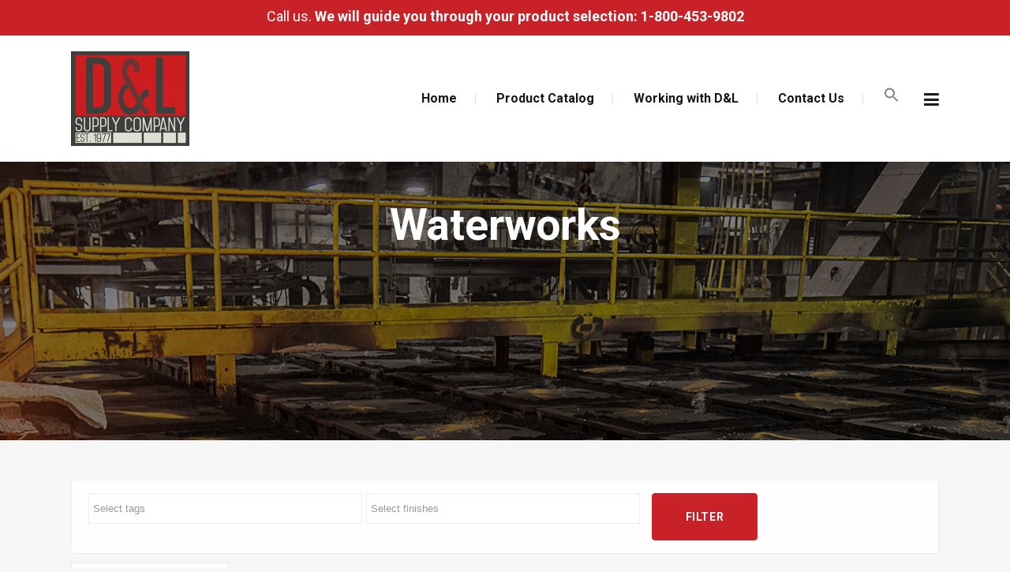

--- FILE ---
content_type: text/html; charset=UTF-8
request_url: https://dlsupplyco.com/product-category/cast-iron/waterworks/page/4/
body_size: 21212
content:

<!DOCTYPE html>
<html lang="en-US">
<head>
	<meta charset="UTF-8" />
	
				<meta name="viewport" content="width=device-width,initial-scale=1,user-scalable=no">
		
            
            
	<link rel="profile" href="http://gmpg.org/xfn/11" />
	<link rel="pingback" href="https://dlsupplyco.com/xmlrpc.php" />

	<title>D&amp;L Supply Co. | </title>
<meta name='robots' content='max-image-preview:large' />
<link rel='dns-prefetch' href='//maps.googleapis.com' />
<link rel='dns-prefetch' href='//fonts.googleapis.com' />
<link rel="alternate" type="application/rss+xml" title="D&amp;L Supply Co. &raquo; Feed" href="https://dlsupplyco.com/feed/" />
<link rel="alternate" type="application/rss+xml" title="D&amp;L Supply Co. &raquo; Comments Feed" href="https://dlsupplyco.com/comments/feed/" />
<link rel="alternate" type="application/rss+xml" title="D&amp;L Supply Co. &raquo; Waterworks Category Feed" href="https://dlsupplyco.com/product-category/cast-iron/waterworks/feed/" />
		<!-- This site uses the Google Analytics by MonsterInsights plugin v9.8.0 - Using Analytics tracking - https://www.monsterinsights.com/ -->
		<!-- Note: MonsterInsights is not currently configured on this site. The site owner needs to authenticate with Google Analytics in the MonsterInsights settings panel. -->
					<!-- No tracking code set -->
				<!-- / Google Analytics by MonsterInsights -->
		<style id='wp-img-auto-sizes-contain-inline-css' type='text/css'>
img:is([sizes=auto i],[sizes^="auto," i]){contain-intrinsic-size:3000px 1500px}
/*# sourceURL=wp-img-auto-sizes-contain-inline-css */
</style>

<style id='wp-emoji-styles-inline-css' type='text/css'>

	img.wp-smiley, img.emoji {
		display: inline !important;
		border: none !important;
		box-shadow: none !important;
		height: 1em !important;
		width: 1em !important;
		margin: 0 0.07em !important;
		vertical-align: -0.1em !important;
		background: none !important;
		padding: 0 !important;
	}
/*# sourceURL=wp-emoji-styles-inline-css */
</style>
<link rel='stylesheet' id='wp-block-library-css' href='https://dlsupplyco.com/wp-includes/css/dist/block-library/style.min.css?ver=6.9' type='text/css' media='all' />
<link rel='stylesheet' id='wc-blocks-style-css' href='https://dlsupplyco.com/wp-content/plugins/woocommerce/assets/client/blocks/wc-blocks.css?ver=wc-10.2.3' type='text/css' media='all' />
<style id='global-styles-inline-css' type='text/css'>
:root{--wp--preset--aspect-ratio--square: 1;--wp--preset--aspect-ratio--4-3: 4/3;--wp--preset--aspect-ratio--3-4: 3/4;--wp--preset--aspect-ratio--3-2: 3/2;--wp--preset--aspect-ratio--2-3: 2/3;--wp--preset--aspect-ratio--16-9: 16/9;--wp--preset--aspect-ratio--9-16: 9/16;--wp--preset--color--black: #000000;--wp--preset--color--cyan-bluish-gray: #abb8c3;--wp--preset--color--white: #ffffff;--wp--preset--color--pale-pink: #f78da7;--wp--preset--color--vivid-red: #cf2e2e;--wp--preset--color--luminous-vivid-orange: #ff6900;--wp--preset--color--luminous-vivid-amber: #fcb900;--wp--preset--color--light-green-cyan: #7bdcb5;--wp--preset--color--vivid-green-cyan: #00d084;--wp--preset--color--pale-cyan-blue: #8ed1fc;--wp--preset--color--vivid-cyan-blue: #0693e3;--wp--preset--color--vivid-purple: #9b51e0;--wp--preset--gradient--vivid-cyan-blue-to-vivid-purple: linear-gradient(135deg,rgb(6,147,227) 0%,rgb(155,81,224) 100%);--wp--preset--gradient--light-green-cyan-to-vivid-green-cyan: linear-gradient(135deg,rgb(122,220,180) 0%,rgb(0,208,130) 100%);--wp--preset--gradient--luminous-vivid-amber-to-luminous-vivid-orange: linear-gradient(135deg,rgb(252,185,0) 0%,rgb(255,105,0) 100%);--wp--preset--gradient--luminous-vivid-orange-to-vivid-red: linear-gradient(135deg,rgb(255,105,0) 0%,rgb(207,46,46) 100%);--wp--preset--gradient--very-light-gray-to-cyan-bluish-gray: linear-gradient(135deg,rgb(238,238,238) 0%,rgb(169,184,195) 100%);--wp--preset--gradient--cool-to-warm-spectrum: linear-gradient(135deg,rgb(74,234,220) 0%,rgb(151,120,209) 20%,rgb(207,42,186) 40%,rgb(238,44,130) 60%,rgb(251,105,98) 80%,rgb(254,248,76) 100%);--wp--preset--gradient--blush-light-purple: linear-gradient(135deg,rgb(255,206,236) 0%,rgb(152,150,240) 100%);--wp--preset--gradient--blush-bordeaux: linear-gradient(135deg,rgb(254,205,165) 0%,rgb(254,45,45) 50%,rgb(107,0,62) 100%);--wp--preset--gradient--luminous-dusk: linear-gradient(135deg,rgb(255,203,112) 0%,rgb(199,81,192) 50%,rgb(65,88,208) 100%);--wp--preset--gradient--pale-ocean: linear-gradient(135deg,rgb(255,245,203) 0%,rgb(182,227,212) 50%,rgb(51,167,181) 100%);--wp--preset--gradient--electric-grass: linear-gradient(135deg,rgb(202,248,128) 0%,rgb(113,206,126) 100%);--wp--preset--gradient--midnight: linear-gradient(135deg,rgb(2,3,129) 0%,rgb(40,116,252) 100%);--wp--preset--font-size--small: 13px;--wp--preset--font-size--medium: 20px;--wp--preset--font-size--large: 36px;--wp--preset--font-size--x-large: 42px;--wp--preset--spacing--20: 0.44rem;--wp--preset--spacing--30: 0.67rem;--wp--preset--spacing--40: 1rem;--wp--preset--spacing--50: 1.5rem;--wp--preset--spacing--60: 2.25rem;--wp--preset--spacing--70: 3.38rem;--wp--preset--spacing--80: 5.06rem;--wp--preset--shadow--natural: 6px 6px 9px rgba(0, 0, 0, 0.2);--wp--preset--shadow--deep: 12px 12px 50px rgba(0, 0, 0, 0.4);--wp--preset--shadow--sharp: 6px 6px 0px rgba(0, 0, 0, 0.2);--wp--preset--shadow--outlined: 6px 6px 0px -3px rgb(255, 255, 255), 6px 6px rgb(0, 0, 0);--wp--preset--shadow--crisp: 6px 6px 0px rgb(0, 0, 0);}:where(.is-layout-flex){gap: 0.5em;}:where(.is-layout-grid){gap: 0.5em;}body .is-layout-flex{display: flex;}.is-layout-flex{flex-wrap: wrap;align-items: center;}.is-layout-flex > :is(*, div){margin: 0;}body .is-layout-grid{display: grid;}.is-layout-grid > :is(*, div){margin: 0;}:where(.wp-block-columns.is-layout-flex){gap: 2em;}:where(.wp-block-columns.is-layout-grid){gap: 2em;}:where(.wp-block-post-template.is-layout-flex){gap: 1.25em;}:where(.wp-block-post-template.is-layout-grid){gap: 1.25em;}.has-black-color{color: var(--wp--preset--color--black) !important;}.has-cyan-bluish-gray-color{color: var(--wp--preset--color--cyan-bluish-gray) !important;}.has-white-color{color: var(--wp--preset--color--white) !important;}.has-pale-pink-color{color: var(--wp--preset--color--pale-pink) !important;}.has-vivid-red-color{color: var(--wp--preset--color--vivid-red) !important;}.has-luminous-vivid-orange-color{color: var(--wp--preset--color--luminous-vivid-orange) !important;}.has-luminous-vivid-amber-color{color: var(--wp--preset--color--luminous-vivid-amber) !important;}.has-light-green-cyan-color{color: var(--wp--preset--color--light-green-cyan) !important;}.has-vivid-green-cyan-color{color: var(--wp--preset--color--vivid-green-cyan) !important;}.has-pale-cyan-blue-color{color: var(--wp--preset--color--pale-cyan-blue) !important;}.has-vivid-cyan-blue-color{color: var(--wp--preset--color--vivid-cyan-blue) !important;}.has-vivid-purple-color{color: var(--wp--preset--color--vivid-purple) !important;}.has-black-background-color{background-color: var(--wp--preset--color--black) !important;}.has-cyan-bluish-gray-background-color{background-color: var(--wp--preset--color--cyan-bluish-gray) !important;}.has-white-background-color{background-color: var(--wp--preset--color--white) !important;}.has-pale-pink-background-color{background-color: var(--wp--preset--color--pale-pink) !important;}.has-vivid-red-background-color{background-color: var(--wp--preset--color--vivid-red) !important;}.has-luminous-vivid-orange-background-color{background-color: var(--wp--preset--color--luminous-vivid-orange) !important;}.has-luminous-vivid-amber-background-color{background-color: var(--wp--preset--color--luminous-vivid-amber) !important;}.has-light-green-cyan-background-color{background-color: var(--wp--preset--color--light-green-cyan) !important;}.has-vivid-green-cyan-background-color{background-color: var(--wp--preset--color--vivid-green-cyan) !important;}.has-pale-cyan-blue-background-color{background-color: var(--wp--preset--color--pale-cyan-blue) !important;}.has-vivid-cyan-blue-background-color{background-color: var(--wp--preset--color--vivid-cyan-blue) !important;}.has-vivid-purple-background-color{background-color: var(--wp--preset--color--vivid-purple) !important;}.has-black-border-color{border-color: var(--wp--preset--color--black) !important;}.has-cyan-bluish-gray-border-color{border-color: var(--wp--preset--color--cyan-bluish-gray) !important;}.has-white-border-color{border-color: var(--wp--preset--color--white) !important;}.has-pale-pink-border-color{border-color: var(--wp--preset--color--pale-pink) !important;}.has-vivid-red-border-color{border-color: var(--wp--preset--color--vivid-red) !important;}.has-luminous-vivid-orange-border-color{border-color: var(--wp--preset--color--luminous-vivid-orange) !important;}.has-luminous-vivid-amber-border-color{border-color: var(--wp--preset--color--luminous-vivid-amber) !important;}.has-light-green-cyan-border-color{border-color: var(--wp--preset--color--light-green-cyan) !important;}.has-vivid-green-cyan-border-color{border-color: var(--wp--preset--color--vivid-green-cyan) !important;}.has-pale-cyan-blue-border-color{border-color: var(--wp--preset--color--pale-cyan-blue) !important;}.has-vivid-cyan-blue-border-color{border-color: var(--wp--preset--color--vivid-cyan-blue) !important;}.has-vivid-purple-border-color{border-color: var(--wp--preset--color--vivid-purple) !important;}.has-vivid-cyan-blue-to-vivid-purple-gradient-background{background: var(--wp--preset--gradient--vivid-cyan-blue-to-vivid-purple) !important;}.has-light-green-cyan-to-vivid-green-cyan-gradient-background{background: var(--wp--preset--gradient--light-green-cyan-to-vivid-green-cyan) !important;}.has-luminous-vivid-amber-to-luminous-vivid-orange-gradient-background{background: var(--wp--preset--gradient--luminous-vivid-amber-to-luminous-vivid-orange) !important;}.has-luminous-vivid-orange-to-vivid-red-gradient-background{background: var(--wp--preset--gradient--luminous-vivid-orange-to-vivid-red) !important;}.has-very-light-gray-to-cyan-bluish-gray-gradient-background{background: var(--wp--preset--gradient--very-light-gray-to-cyan-bluish-gray) !important;}.has-cool-to-warm-spectrum-gradient-background{background: var(--wp--preset--gradient--cool-to-warm-spectrum) !important;}.has-blush-light-purple-gradient-background{background: var(--wp--preset--gradient--blush-light-purple) !important;}.has-blush-bordeaux-gradient-background{background: var(--wp--preset--gradient--blush-bordeaux) !important;}.has-luminous-dusk-gradient-background{background: var(--wp--preset--gradient--luminous-dusk) !important;}.has-pale-ocean-gradient-background{background: var(--wp--preset--gradient--pale-ocean) !important;}.has-electric-grass-gradient-background{background: var(--wp--preset--gradient--electric-grass) !important;}.has-midnight-gradient-background{background: var(--wp--preset--gradient--midnight) !important;}.has-small-font-size{font-size: var(--wp--preset--font-size--small) !important;}.has-medium-font-size{font-size: var(--wp--preset--font-size--medium) !important;}.has-large-font-size{font-size: var(--wp--preset--font-size--large) !important;}.has-x-large-font-size{font-size: var(--wp--preset--font-size--x-large) !important;}
/*# sourceURL=global-styles-inline-css */
</style>

<style id='classic-theme-styles-inline-css' type='text/css'>
/*! This file is auto-generated */
.wp-block-button__link{color:#fff;background-color:#32373c;border-radius:9999px;box-shadow:none;text-decoration:none;padding:calc(.667em + 2px) calc(1.333em + 2px);font-size:1.125em}.wp-block-file__button{background:#32373c;color:#fff;text-decoration:none}
/*# sourceURL=/wp-includes/css/classic-themes.min.css */
</style>
<link rel='stylesheet' id='woolentor-block-common-css' href='https://dlsupplyco.com/wp-content/plugins/woolentor-addons/woolentor-blocks/assets/css/common-style.css?ver=3.2.2' type='text/css' media='all' />
<link rel='stylesheet' id='woolentor-block-default-css' href='https://dlsupplyco.com/wp-content/plugins/woolentor-addons/woolentor-blocks/assets/css/style-index.css?ver=3.2.2' type='text/css' media='all' />
<link rel='stylesheet' id='contact-form-7-css' href='https://dlsupplyco.com/wp-content/plugins/contact-form-7/includes/css/styles.css?ver=6.1.1' type='text/css' media='all' />
<link rel='stylesheet' id='taxonomy-image-plugin-public-css' href='https://dlsupplyco.com/wp-content/plugins/taxonomy-images/css/style.css?ver=0.9.6' type='text/css' media='screen' />
<link rel='stylesheet' id='woof-css' href='https://dlsupplyco.com/wp-content/plugins/woocommerce-products-filter/css/front.css?ver=1.3.7.1' type='text/css' media='all' />
<style id='woof-inline-css' type='text/css'>

.woof_products_top_panel li span, .woof_products_top_panel2 li span{background: url(https://dlsupplyco.com/wp-content/plugins/woocommerce-products-filter/img/delete.png);background-size: 14px 14px;background-repeat: no-repeat;background-position: right;}
.woof_edit_view{
                    display: none;
                }

/*# sourceURL=woof-inline-css */
</style>
<link rel='stylesheet' id='chosen-drop-down-css' href='https://dlsupplyco.com/wp-content/plugins/woocommerce-products-filter/js/chosen/chosen.min.css?ver=1.3.7.1' type='text/css' media='all' />
<link rel='stylesheet' id='icheck-jquery-color-flat-css' href='https://dlsupplyco.com/wp-content/plugins/woocommerce-products-filter/js/icheck/skins/flat/_all.css?ver=1.3.7.1' type='text/css' media='all' />
<link rel='stylesheet' id='icheck-jquery-color-square-css' href='https://dlsupplyco.com/wp-content/plugins/woocommerce-products-filter/js/icheck/skins/square/_all.css?ver=1.3.7.1' type='text/css' media='all' />
<link rel='stylesheet' id='icheck-jquery-color-minimal-css' href='https://dlsupplyco.com/wp-content/plugins/woocommerce-products-filter/js/icheck/skins/minimal/_all.css?ver=1.3.7.1' type='text/css' media='all' />
<link rel='stylesheet' id='woof_by_author_html_items-css' href='https://dlsupplyco.com/wp-content/plugins/woocommerce-products-filter/ext/by_author/css/by_author.css?ver=1.3.7.1' type='text/css' media='all' />
<link rel='stylesheet' id='woof_by_instock_html_items-css' href='https://dlsupplyco.com/wp-content/plugins/woocommerce-products-filter/ext/by_instock/css/by_instock.css?ver=1.3.7.1' type='text/css' media='all' />
<link rel='stylesheet' id='woof_by_onsales_html_items-css' href='https://dlsupplyco.com/wp-content/plugins/woocommerce-products-filter/ext/by_onsales/css/by_onsales.css?ver=1.3.7.1' type='text/css' media='all' />
<link rel='stylesheet' id='woof_by_text_html_items-css' href='https://dlsupplyco.com/wp-content/plugins/woocommerce-products-filter/ext/by_text/assets/css/front.css?ver=1.3.7.1' type='text/css' media='all' />
<link rel='stylesheet' id='woof_label_html_items-css' href='https://dlsupplyco.com/wp-content/plugins/woocommerce-products-filter/ext/label/css/html_types/label.css?ver=1.3.7.1' type='text/css' media='all' />
<link rel='stylesheet' id='woof_select_radio_check_html_items-css' href='https://dlsupplyco.com/wp-content/plugins/woocommerce-products-filter/ext/select_radio_check/css/html_types/select_radio_check.css?ver=1.3.7.1' type='text/css' media='all' />
<link rel='stylesheet' id='woof_sd_html_items_checkbox-css' href='https://dlsupplyco.com/wp-content/plugins/woocommerce-products-filter/ext/smart_designer/css/elements/checkbox.css?ver=1.3.7.1' type='text/css' media='all' />
<link rel='stylesheet' id='woof_sd_html_items_radio-css' href='https://dlsupplyco.com/wp-content/plugins/woocommerce-products-filter/ext/smart_designer/css/elements/radio.css?ver=1.3.7.1' type='text/css' media='all' />
<link rel='stylesheet' id='woof_sd_html_items_switcher-css' href='https://dlsupplyco.com/wp-content/plugins/woocommerce-products-filter/ext/smart_designer/css/elements/switcher.css?ver=1.3.7.1' type='text/css' media='all' />
<link rel='stylesheet' id='woof_sd_html_items_color-css' href='https://dlsupplyco.com/wp-content/plugins/woocommerce-products-filter/ext/smart_designer/css/elements/color.css?ver=1.3.7.1' type='text/css' media='all' />
<link rel='stylesheet' id='woof_sd_html_items_tooltip-css' href='https://dlsupplyco.com/wp-content/plugins/woocommerce-products-filter/ext/smart_designer/css/tooltip.css?ver=1.3.7.1' type='text/css' media='all' />
<link rel='stylesheet' id='woof_sd_html_items_front-css' href='https://dlsupplyco.com/wp-content/plugins/woocommerce-products-filter/ext/smart_designer/css/front.css?ver=1.3.7.1' type='text/css' media='all' />
<link rel='stylesheet' id='woof-switcher23-css' href='https://dlsupplyco.com/wp-content/plugins/woocommerce-products-filter/css/switcher.css?ver=1.3.7.1' type='text/css' media='all' />
<style id='woocommerce-inline-inline-css' type='text/css'>
.woocommerce form .form-row .required { visibility: visible; }
/*# sourceURL=woocommerce-inline-inline-css */
</style>
<link rel='stylesheet' id='ivory-search-styles-css' href='https://dlsupplyco.com/wp-content/plugins/add-search-to-menu/public/css/ivory-search.min.css?ver=5.5.11' type='text/css' media='all' />
<link rel='stylesheet' id='font-awesome-four-css' href='https://dlsupplyco.com/wp-content/plugins/woolentor-addons/assets/css/font-awesome.min.css?ver=3.2.2' type='text/css' media='all' />
<link rel='stylesheet' id='simple-line-icons-wl-css' href='https://dlsupplyco.com/wp-content/plugins/woolentor-addons/assets/css/simple-line-icons.css?ver=3.2.2' type='text/css' media='all' />
<link rel='stylesheet' id='htflexboxgrid-css' href='https://dlsupplyco.com/wp-content/plugins/woolentor-addons/assets/css/htflexboxgrid.css?ver=3.2.2' type='text/css' media='all' />
<link rel='stylesheet' id='slick-css' href='https://dlsupplyco.com/wp-content/plugins/woolentor-addons/assets/css/slick.css?ver=3.2.2' type='text/css' media='all' />
<link rel='stylesheet' id='woolentor-widgets-css' href='https://dlsupplyco.com/wp-content/plugins/woolentor-addons/assets/css/woolentor-widgets.css?ver=3.2.2' type='text/css' media='all' />
<link rel='stylesheet' id='photoswipe-css' href='https://dlsupplyco.com/wp-content/plugins/woocommerce/assets/css/photoswipe/photoswipe.min.css?ver=10.2.3' type='text/css' media='all' />
<link rel='stylesheet' id='photoswipe-default-skin-css' href='https://dlsupplyco.com/wp-content/plugins/woocommerce/assets/css/photoswipe/default-skin/default-skin.min.css?ver=10.2.3' type='text/css' media='all' />
<link rel='stylesheet' id='woolentor-quickview-css' href='https://dlsupplyco.com/wp-content/plugins/woolentor-addons/includes/modules/quickview/assets/css/frontend.css?ver=3.2.2' type='text/css' media='all' />
<link rel='stylesheet' id='brands-styles-css' href='https://dlsupplyco.com/wp-content/plugins/woocommerce/assets/css/brands.css?ver=10.2.3' type='text/css' media='all' />
<link rel='stylesheet' id='mediaelement-css' href='https://dlsupplyco.com/wp-includes/js/mediaelement/mediaelementplayer-legacy.min.css?ver=4.2.17' type='text/css' media='all' />
<link rel='stylesheet' id='wp-mediaelement-css' href='https://dlsupplyco.com/wp-includes/js/mediaelement/wp-mediaelement.min.css?ver=6.9' type='text/css' media='all' />
<link rel='stylesheet' id='bridge-default-style-css' href='https://dlsupplyco.com/wp-content/themes/bridge/style.css?ver=6.9' type='text/css' media='all' />
<link rel='stylesheet' id='bridge-qode-font_awesome-css' href='https://dlsupplyco.com/wp-content/themes/bridge/css/font-awesome/css/font-awesome.min.css?ver=6.9' type='text/css' media='all' />
<link rel='stylesheet' id='bridge-qode-font_elegant-css' href='https://dlsupplyco.com/wp-content/themes/bridge/css/elegant-icons/style.min.css?ver=6.9' type='text/css' media='all' />
<link rel='stylesheet' id='bridge-qode-linea_icons-css' href='https://dlsupplyco.com/wp-content/themes/bridge/css/linea-icons/style.css?ver=6.9' type='text/css' media='all' />
<link rel='stylesheet' id='bridge-qode-dripicons-css' href='https://dlsupplyco.com/wp-content/themes/bridge/css/dripicons/dripicons.css?ver=6.9' type='text/css' media='all' />
<link rel='stylesheet' id='bridge-qode-kiko-css' href='https://dlsupplyco.com/wp-content/themes/bridge/css/kiko/kiko-all.css?ver=6.9' type='text/css' media='all' />
<link rel='stylesheet' id='bridge-qode-font_awesome_5-css' href='https://dlsupplyco.com/wp-content/themes/bridge/css/font-awesome-5/css/font-awesome-5.min.css?ver=6.9' type='text/css' media='all' />
<link rel='stylesheet' id='bridge-stylesheet-css' href='https://dlsupplyco.com/wp-content/themes/bridge/css/stylesheet.min.css?ver=6.9' type='text/css' media='all' />
<style id='bridge-stylesheet-inline-css' type='text/css'>
   .archive.disabled_footer_top .footer_top_holder, .archive.disabled_footer_bottom .footer_bottom_holder { display: none;}


/*# sourceURL=bridge-stylesheet-inline-css */
</style>
<link rel='stylesheet' id='bridge-woocommerce-css' href='https://dlsupplyco.com/wp-content/themes/bridge/css/woocommerce.min.css?ver=6.9' type='text/css' media='all' />
<link rel='stylesheet' id='bridge-woocommerce-responsive-css' href='https://dlsupplyco.com/wp-content/themes/bridge/css/woocommerce_responsive.min.css?ver=6.9' type='text/css' media='all' />
<link rel='stylesheet' id='bridge-print-css' href='https://dlsupplyco.com/wp-content/themes/bridge/css/print.css?ver=6.9' type='text/css' media='all' />
<link rel='stylesheet' id='bridge-style-dynamic-css' href='https://dlsupplyco.com/wp-content/themes/bridge/css/style_dynamic.css?ver=1759184971' type='text/css' media='all' />
<link rel='stylesheet' id='bridge-responsive-css' href='https://dlsupplyco.com/wp-content/themes/bridge/css/responsive.min.css?ver=6.9' type='text/css' media='all' />
<link rel='stylesheet' id='bridge-style-dynamic-responsive-css' href='https://dlsupplyco.com/wp-content/themes/bridge/css/style_dynamic_responsive.css?ver=1759184971' type='text/css' media='all' />
<style id='bridge-style-dynamic-responsive-inline-css' type='text/css'>
.header_top{
    height: 45px;    
    line-height: 45px;
}

.header_top .q_icon_list {
    display: inline-block;
    margin-right: 28px;
    margin-bottom: 0
}

.header_top .q_icon_list:last-child{
    margin-right: 0;
}

.header_top .q_icon_list .qode-ili-icon-holder{
    border-radius: 4px;
}

footer .q_icon_list .qode-ili-icon-holder, .q_icon_list i{
    border-radius: 4px
}

.hesperiden.tparrows, .hesperiden.tparrows:before{
    height: 40px;
    width: 40px;
    text-align: center;
    line-height: 67px;
    font-size: 24.5px;
    border-radius: 5px;
    color: #272626;
    font-family: FontAwesome;
    transition: background-color 0.2s ease, color 0.2s ease;
}

.hesperiden.tparrows{
    background-color: #fff;
}

.hesperiden.tparrows:hover{
    background-color: #fab012;
}

.hesperiden.tparrows:hover:before{
color: #fff;
}

.hesperiden.tparrows.tp-leftarrow:before{
    content: '\f053';
}

.hesperiden.tparrows.tp-rightarrow:before{
    content: '\f054';
}
i.qode_icon_font_awesome.fa.fa-arrow-up {
        font-size: 20px! important;
}
.side_menu_button{
    top: 3px;
}
.side_menu .widget {
    margin: 0px 0 28px;
}
.page_not_found{
    padding-top: 75px
}

/*
* Updates begin here
* Updated By: Beulah
*/
.q_logo a
{
height: 120px !important;
}
@media only screen and (max-width: 1000px)
{
.q_logo a
{
margin: 10px;
}
}
.widget_text.header-widget.widget_custom_html.header-left-widget, .header_top .left
{
width:100%;
}
.header_top .left
{
padding: 5px;
}
@media (min-width:769px){
   .rs-parallax-wrap
{
padding-left:45px;
}
}
.column4 .widget_media_image>img
{
max-width: 150px !important;
}
.page-template-category_full_width .full_width{
z-index: 1000 !important;
}
.page-template-category_full_width #container-search-product-form{
margin-top:-100px;
}
.product_search_form input.is-search-submit, input#is-search-input-253
{
    height:62px;
    border:none;
}
/*
* Update ends here
* Updated By: Beulah
*/
/*# sourceURL=bridge-style-dynamic-responsive-inline-css */
</style>
<link rel='stylesheet' id='js_composer_front-css' href='https://dlsupplyco.com/wp-content/plugins/js_composer/assets/css/js_composer.min.css?ver=6.3.0' type='text/css' media='all' />
<link rel='stylesheet' id='bridge-style-handle-google-fonts-css' href='https://fonts.googleapis.com/css?family=Raleway%3A100%2C200%2C300%2C400%2C500%2C600%2C700%2C800%2C900%2C100italic%2C300italic%2C400italic%2C700italic%7CRoboto%3A100%2C200%2C300%2C400%2C500%2C600%2C700%2C800%2C900%2C100italic%2C300italic%2C400italic%2C700italic&#038;subset=latin%2Clatin-ext&#038;ver=1.0.0' type='text/css' media='all' />
<link rel='stylesheet' id='bridge-core-dashboard-style-css' href='https://dlsupplyco.com/wp-content/plugins/bridge-core/modules/core-dashboard/assets/css/core-dashboard.min.css?ver=6.9' type='text/css' media='all' />
<link rel='stylesheet' id='bridge-childstyle-css' href='https://dlsupplyco.com/wp-content/themes/bridge-child/style.css?ver=6.9' type='text/css' media='all' />
<script type="text/template" id="tmpl-variation-template">
	<div class="woocommerce-variation-description">{{{ data.variation.variation_description }}}</div>
	<div class="woocommerce-variation-price">{{{ data.variation.price_html }}}</div>
	<div class="woocommerce-variation-availability">{{{ data.variation.availability_html }}}</div>
</script>
<script type="text/template" id="tmpl-unavailable-variation-template">
	<p role="alert">Sorry, this product is unavailable. Please choose a different combination.</p>
</script>
<script type="text/javascript" id="woof-husky-js-extra">
/* <![CDATA[ */
var woof_husky_txt = {"ajax_url":"https://dlsupplyco.com/wp-admin/admin-ajax.php","plugin_uri":"https://dlsupplyco.com/wp-content/plugins/woocommerce-products-filter/ext/by_text/","loader":"https://dlsupplyco.com/wp-content/plugins/woocommerce-products-filter/ext/by_text/assets/img/ajax-loader.gif","not_found":"Nothing found!","prev":"Prev","next":"Next","site_link":"https://dlsupplyco.com","default_data":{"placeholder":"","behavior":"title","search_by_full_word":0,"autocomplete":1,"how_to_open_links":0,"taxonomy_compatibility":0,"sku_compatibility":0,"custom_fields":"","search_desc_variant":0,"view_text_length":10,"min_symbols":3,"max_posts":10,"image":"","notes_for_customer":"","template":"default","max_open_height":300,"page":0}};
//# sourceURL=woof-husky-js-extra
/* ]]> */
</script>
<script type="text/javascript" src="https://dlsupplyco.com/wp-content/plugins/woocommerce-products-filter/ext/by_text/assets/js/husky.js?ver=1.3.7.1" id="woof-husky-js"></script>
<script type="text/javascript" src="https://dlsupplyco.com/wp-includes/js/jquery/jquery.min.js?ver=3.7.1" id="jquery-core-js"></script>
<script type="text/javascript" src="https://dlsupplyco.com/wp-includes/js/jquery/jquery-migrate.min.js?ver=3.4.1" id="jquery-migrate-js"></script>
<script type="text/javascript" src="https://dlsupplyco.com/wp-content/plugins/woocommerce/assets/js/jquery-blockui/jquery.blockUI.min.js?ver=2.7.0-wc.10.2.3" id="jquery-blockui-js" data-wp-strategy="defer"></script>
<script type="text/javascript" id="wc-add-to-cart-js-extra">
/* <![CDATA[ */
var wc_add_to_cart_params = {"ajax_url":"/wp-admin/admin-ajax.php","wc_ajax_url":"/?wc-ajax=%%endpoint%%","i18n_view_cart":"View cart","cart_url":"https://dlsupplyco.com/cart/","is_cart":"","cart_redirect_after_add":"no"};
//# sourceURL=wc-add-to-cart-js-extra
/* ]]> */
</script>
<script type="text/javascript" src="https://dlsupplyco.com/wp-content/plugins/woocommerce/assets/js/frontend/add-to-cart.min.js?ver=10.2.3" id="wc-add-to-cart-js" data-wp-strategy="defer"></script>
<script type="text/javascript" src="https://dlsupplyco.com/wp-content/plugins/woocommerce/assets/js/js-cookie/js.cookie.min.js?ver=2.1.4-wc.10.2.3" id="js-cookie-js" defer="defer" data-wp-strategy="defer"></script>
<script type="text/javascript" id="woocommerce-js-extra">
/* <![CDATA[ */
var woocommerce_params = {"ajax_url":"/wp-admin/admin-ajax.php","wc_ajax_url":"/?wc-ajax=%%endpoint%%","i18n_password_show":"Show password","i18n_password_hide":"Hide password"};
//# sourceURL=woocommerce-js-extra
/* ]]> */
</script>
<script type="text/javascript" src="https://dlsupplyco.com/wp-content/plugins/woocommerce/assets/js/frontend/woocommerce.min.js?ver=10.2.3" id="woocommerce-js" defer="defer" data-wp-strategy="defer"></script>
<script type="text/javascript" src="https://dlsupplyco.com/wp-content/plugins/js_composer/assets/js/vendors/woocommerce-add-to-cart.js?ver=6.3.0" id="vc_woocommerce-add-to-cart-js-js"></script>
<script type="text/javascript" src="https://dlsupplyco.com/wp-includes/js/underscore.min.js?ver=1.13.7" id="underscore-js"></script>
<script type="text/javascript" id="wp-util-js-extra">
/* <![CDATA[ */
var _wpUtilSettings = {"ajax":{"url":"/wp-admin/admin-ajax.php"}};
//# sourceURL=wp-util-js-extra
/* ]]> */
</script>
<script type="text/javascript" src="https://dlsupplyco.com/wp-includes/js/wp-util.min.js?ver=6.9" id="wp-util-js"></script>
<script type="text/javascript" src="https://dlsupplyco.com/wp-content/plugins/woocommerce/assets/js/photoswipe/photoswipe.min.js?ver=4.1.1-wc.10.2.3" id="photoswipe-js" data-wp-strategy="defer"></script>
<script type="text/javascript" src="https://dlsupplyco.com/wp-content/plugins/woocommerce/assets/js/select2/select2.full.min.js?ver=4.0.3-wc.10.2.3" id="select2-js" defer="defer" data-wp-strategy="defer"></script>
<link rel="https://api.w.org/" href="https://dlsupplyco.com/wp-json/" /><link rel="alternate" title="JSON" type="application/json" href="https://dlsupplyco.com/wp-json/wp/v2/product_cat/93" /><link rel="EditURI" type="application/rsd+xml" title="RSD" href="https://dlsupplyco.com/xmlrpc.php?rsd" />
<meta name="generator" content="WordPress 6.9" />
<meta name="generator" content="WooCommerce 10.2.3" />
	<noscript><style>.woocommerce-product-gallery{ opacity: 1 !important; }</style></noscript>
	<style type="text/css">.recentcomments a{display:inline !important;padding:0 !important;margin:0 !important;}</style><meta name="generator" content="Powered by WPBakery Page Builder - drag and drop page builder for WordPress."/>
<meta name="generator" content="Powered by Slider Revolution 6.7.37 - responsive, Mobile-Friendly Slider Plugin for WordPress with comfortable drag and drop interface." />
<link rel="icon" href="https://dlsupplyco.com/wp-content/uploads/2020/08/cropped-DL-logo-3-32x32.png" sizes="32x32" />
<link rel="icon" href="https://dlsupplyco.com/wp-content/uploads/2020/08/cropped-DL-logo-3-192x192.png" sizes="192x192" />
<link rel="apple-touch-icon" href="https://dlsupplyco.com/wp-content/uploads/2020/08/cropped-DL-logo-3-180x180.png" />
<meta name="msapplication-TileImage" content="https://dlsupplyco.com/wp-content/uploads/2020/08/cropped-DL-logo-3-270x270.png" />
<script>function setREVStartSize(e){
			//window.requestAnimationFrame(function() {
				window.RSIW = window.RSIW===undefined ? window.innerWidth : window.RSIW;
				window.RSIH = window.RSIH===undefined ? window.innerHeight : window.RSIH;
				try {
					var pw = document.getElementById(e.c).parentNode.offsetWidth,
						newh;
					pw = pw===0 || isNaN(pw) || (e.l=="fullwidth" || e.layout=="fullwidth") ? window.RSIW : pw;
					e.tabw = e.tabw===undefined ? 0 : parseInt(e.tabw);
					e.thumbw = e.thumbw===undefined ? 0 : parseInt(e.thumbw);
					e.tabh = e.tabh===undefined ? 0 : parseInt(e.tabh);
					e.thumbh = e.thumbh===undefined ? 0 : parseInt(e.thumbh);
					e.tabhide = e.tabhide===undefined ? 0 : parseInt(e.tabhide);
					e.thumbhide = e.thumbhide===undefined ? 0 : parseInt(e.thumbhide);
					e.mh = e.mh===undefined || e.mh=="" || e.mh==="auto" ? 0 : parseInt(e.mh,0);
					if(e.layout==="fullscreen" || e.l==="fullscreen")
						newh = Math.max(e.mh,window.RSIH);
					else{
						e.gw = Array.isArray(e.gw) ? e.gw : [e.gw];
						for (var i in e.rl) if (e.gw[i]===undefined || e.gw[i]===0) e.gw[i] = e.gw[i-1];
						e.gh = e.el===undefined || e.el==="" || (Array.isArray(e.el) && e.el.length==0)? e.gh : e.el;
						e.gh = Array.isArray(e.gh) ? e.gh : [e.gh];
						for (var i in e.rl) if (e.gh[i]===undefined || e.gh[i]===0) e.gh[i] = e.gh[i-1];
											
						var nl = new Array(e.rl.length),
							ix = 0,
							sl;
						e.tabw = e.tabhide>=pw ? 0 : e.tabw;
						e.thumbw = e.thumbhide>=pw ? 0 : e.thumbw;
						e.tabh = e.tabhide>=pw ? 0 : e.tabh;
						e.thumbh = e.thumbhide>=pw ? 0 : e.thumbh;
						for (var i in e.rl) nl[i] = e.rl[i]<window.RSIW ? 0 : e.rl[i];
						sl = nl[0];
						for (var i in nl) if (sl>nl[i] && nl[i]>0) { sl = nl[i]; ix=i;}
						var m = pw>(e.gw[ix]+e.tabw+e.thumbw) ? 1 : (pw-(e.tabw+e.thumbw)) / (e.gw[ix]);
						newh =  (e.gh[ix] * m) + (e.tabh + e.thumbh);
					}
					var el = document.getElementById(e.c);
					if (el!==null && el) el.style.height = newh+"px";
					el = document.getElementById(e.c+"_wrapper");
					if (el!==null && el) {
						el.style.height = newh+"px";
						el.style.display = "block";
					}
				} catch(e){
					console.log("Failure at Presize of Slider:" + e)
				}
			//});
		  };</script>
		<style type="text/css" id="wp-custom-css">
			 .select2-container--default .select2-results__option--highlighted[aria-selected], .select2-container--default .select2-results__option--highlighted[data-selected] {
    background-color: #c92128 !important;
    color: #fff !important;
}
h1 a:hover, .b

.select2-container--default .select2-results__option--highlighted[aria-selected], .select2-container--default .select2-results__option--highlighted[data-selected] {
    background-color: #c92128 !important;
    color: #fff !important;
}

.select2-container--default .select2-selection--single .select2-selection__arrow {
    height: 26px;
    position: absolute;
    top: -6px !important;
    right: 1px;
    width: 20px;
} 
.woolentor-learg-img {
    display: none;
}
.woolentor-thumb-single.slick-slide.slick-current.slick-active:first-child {
    display: none;
}

.woolentor-thumb-single.slick-slide.slick-active {
    width: 100% !important;
}

.woolentor-thumb-single.slick-slide.slick-active {
    width: 100% !important;
    margin: 5px 0px;
}
.woocommerce div.product .images img {
    max-width: 100%;
    width: 100%;
    box-shadow: 0px 0px 5px #cccccc;
}

.woof_submit_search_form_container{
	margin: 0px 15px 0; !important
}		</style>
		<noscript><style> .wpb_animate_when_almost_visible { opacity: 1; }</style></noscript>			<style type="text/css">
					.is-form-id-253 .is-search-submit:focus,
			.is-form-id-253 .is-search-submit:hover,
			.is-form-id-253 .is-search-submit,
            .is-form-id-253 .is-search-icon {
			color: #ffffff !important;            background-color: #c92128 !important;            			}
                        	.is-form-id-253 .is-search-submit path {
					fill: #ffffff !important;            	}
            			.is-form-style-1.is-form-id-253 .is-search-input:focus,
			.is-form-style-1.is-form-id-253 .is-search-input:hover,
			.is-form-style-1.is-form-id-253 .is-search-input,
			.is-form-style-2.is-form-id-253 .is-search-input:focus,
			.is-form-style-2.is-form-id-253 .is-search-input:hover,
			.is-form-style-2.is-form-id-253 .is-search-input,
			.is-form-style-3.is-form-id-253 .is-search-input:focus,
			.is-form-style-3.is-form-id-253 .is-search-input:hover,
			.is-form-style-3.is-form-id-253 .is-search-input,
			.is-form-id-253 .is-search-input:focus,
			.is-form-id-253 .is-search-input:hover,
			.is-form-id-253 .is-search-input {
                                                                                                background-color: #ffffff !important;			}
                        			</style>
		<link rel='stylesheet' id='woof_sections_style-css' href='https://dlsupplyco.com/wp-content/plugins/woocommerce-products-filter/ext/sections/css/sections.css?ver=1.3.7.1' type='text/css' media='all' />
<link rel='stylesheet' id='woof_tooltip-css-css' href='https://dlsupplyco.com/wp-content/plugins/woocommerce-products-filter/js/tooltip/css/tooltipster.bundle.min.css?ver=1.3.7.1' type='text/css' media='all' />
<link rel='stylesheet' id='woof_tooltip-css-noir-css' href='https://dlsupplyco.com/wp-content/plugins/woocommerce-products-filter/js/tooltip/css/plugins/tooltipster/sideTip/themes/tooltipster-sideTip-noir.min.css?ver=1.3.7.1' type='text/css' media='all' />
<link rel='stylesheet' id='ion.range-slider-css' href='https://dlsupplyco.com/wp-content/plugins/woocommerce-products-filter/js/ion.range-slider/css/ion.rangeSlider.css?ver=1.3.7.1' type='text/css' media='all' />
<link rel='stylesheet' id='woof-front-builder-css-css' href='https://dlsupplyco.com/wp-content/plugins/woocommerce-products-filter/ext/front_builder/css/front-builder.css?ver=1.3.7.1' type='text/css' media='all' />
<link rel='stylesheet' id='woof-slideout-tab-css-css' href='https://dlsupplyco.com/wp-content/plugins/woocommerce-products-filter/ext/slideout/css/jquery.tabSlideOut.css?ver=1.3.7.1' type='text/css' media='all' />
<link rel='stylesheet' id='woof-slideout-css-css' href='https://dlsupplyco.com/wp-content/plugins/woocommerce-products-filter/ext/slideout/css/slideout.css?ver=1.3.7.1' type='text/css' media='all' />
<link rel='stylesheet' id='rs-plugin-settings-css' href='//dlsupplyco.com/wp-content/plugins/revslider/sr6/assets/css/rs6.css?ver=6.7.37' type='text/css' media='all' />
<style id='rs-plugin-settings-inline-css' type='text/css'>
#rs-demo-id {}
/*# sourceURL=rs-plugin-settings-inline-css */
</style>
</head>

<body class="archive paged tax-product_cat term-waterworks term-93 paged-4 wp-theme-bridge wp-child-theme-bridge-child theme-bridge bridge-core-2.4.3 woocommerce woocommerce-page woocommerce-no-js bridge woolentor_current_theme_  no_animation_on_touch qode_grid_1200 side_menu_slide_with_content width_370 footer_responsive_adv hide_top_bar_on_mobile_header columns-4 qode-child-theme-ver-1.0.0 qode-theme-ver-22.8 qode-theme-bridge qode_advanced_footer_responsive_1000 qode_header_in_grid woolentor-empty-cart wpb-js-composer js-comp-ver-6.3.0 vc_responsive" itemscope itemtype="http://schema.org/WebPage">



	<section class="side_menu right light side_area_alignment_left">
				<a href="#" target="_self" class="close_side_menu"></a>
		<div id="media_image-2" class="widget widget_media_image posts_holder"><img width="375" height="315" src="https://dlsupplyco.com/wp-content/uploads/2020/08/DL-logo-3.png" class="image wp-image-241  attachment-full size-full" alt="" style="max-width: 100%; height: auto;" decoding="async" fetchpriority="high" srcset="https://dlsupplyco.com/wp-content/uploads/2020/08/DL-logo-3.png 375w, https://dlsupplyco.com/wp-content/uploads/2020/08/DL-logo-3-300x252.png 300w" sizes="(max-width: 375px) 100vw, 375px" /></div><div id="text-8" class="widget widget_text posts_holder"><h5>About D&#038;L Supply</h5>			<div class="textwidget"><p>Construction Cast Iron/Ductile Iron Castings and Fabrication, Steel, Stainless Steel, and Aluminum</p>
</div>
		</div></section>

<div class="wrapper">
	<div class="wrapper_inner">

    
		<!-- Google Analytics start -->
				<!-- Google Analytics end -->

		
	<header class=" has_top scroll_header_top_area  regular page_header">
    <div class="header_inner clearfix">
                <div class="header_top_bottom_holder">
            	<div class="header_top clearfix" style='background-color:rgba(201, 33, 40, 1);' >
				<div class="container">
			<div class="container_inner clearfix">
														<div class="left">
						<div class="inner">
							<div class="widget_text header-widget widget_custom_html header-left-widget"><div class="textwidget custom-html-widget"><p style="text-align: center; color: #ffffff; font-size: 18px">                     Call us. <strong>We will guide you through your product selection: 1-800-453-9802</strong></p></div></div>						</div>
					</div>
					<div class="right">
						<div class="inner">
													</div>
					</div>
													</div>
		</div>
		</div>

            <div class="header_bottom clearfix" style=' background-color:rgba(255, 255, 255, 1);' >
                                <div class="container">
                    <div class="container_inner clearfix">
                                                    
                            <div class="header_inner_left">
                                									<div class="mobile_menu_button">
		<span>
			<i class="qode_icon_font_awesome fa fa-bars " ></i>		</span>
	</div>
                                <div class="logo_wrapper" >
	<div class="q_logo">
		<a itemprop="url" href="https://dlsupplyco.com/" >
             <img itemprop="image" class="normal" src="https://dlsupplyco.com/wp-content/uploads/2020/08/DL-logo.png" alt="Logo"> 			 <img itemprop="image" class="light" src="https://dlsupplyco.com/wp-content/themes/bridge/img/logo.png" alt="Logo"/> 			 <img itemprop="image" class="dark" src="https://dlsupplyco.com/wp-content/uploads/2020/08/DL-logo.png" alt="Logo"/> 			 <img itemprop="image" class="sticky" src="https://dlsupplyco.com/wp-content/themes/bridge/img/logo_black.png" alt="Logo"/> 			 <img itemprop="image" class="mobile" src="https://dlsupplyco.com/wp-content/uploads/2020/08/DL-logo.png" alt="Logo"/> 					</a>
	</div>
	</div>                                                            </div>
                                                                    <div class="header_inner_right">
                                        <div class="side_menu_button_wrapper right">
                                                                                                                                    <div class="side_menu_button">
                                                                                                                                                
	<a class="side_menu_button_link normal " href="javascript:void(0)">
		<i class="qode_icon_font_awesome fa fa-bars " ></i>	</a>
                                            </div>
                                        </div>
                                    </div>
                                
                                
                                <nav class="main_menu drop_down right">
                                    <ul id="menu-main-menu" class=""><li id="nav-menu-item-231" class="menu-item menu-item-type-post_type menu-item-object-page menu-item-home  narrow"><a href="https://dlsupplyco.com/" class=""><i class="menu_icon blank fa"></i><span>Home</span><span class="plus"></span></a></li>
<li id="nav-menu-item-373" class="menu-item menu-item-type-post_type menu-item-object-page  narrow"><a href="https://dlsupplyco.com/product_catalog/" class=""><i class="menu_icon blank fa"></i><span>Product Catalog</span><span class="plus"></span></a></li>
<li id="nav-menu-item-460" class="menu-item menu-item-type-post_type menu-item-object-page  narrow"><a href="https://dlsupplyco.com/working-with-dl/" class=""><i class="menu_icon blank fa"></i><span>Working with D&#038;L</span><span class="plus"></span></a></li>
<li id="nav-menu-item-235" class="menu-item menu-item-type-post_type menu-item-object-page  narrow"><a href="https://dlsupplyco.com/contact-us/" class=""><i class="menu_icon blank fa"></i><span>Contact Us</span><span class="plus"></span></a></li>
<li class=" astm-search-menu is-menu is-dropdown menu-item"><a href="#" role="button" aria-label="Search Icon Link"><svg width="20" height="20" class="search-icon" role="img" viewBox="2 9 20 5" focusable="false" aria-label="Search">
						<path class="search-icon-path" d="M15.5 14h-.79l-.28-.27C15.41 12.59 16 11.11 16 9.5 16 5.91 13.09 3 9.5 3S3 5.91 3 9.5 5.91 16 9.5 16c1.61 0 3.09-.59 4.23-1.57l.27.28v.79l5 4.99L20.49 19l-4.99-5zm-6 0C7.01 14 5 11.99 5 9.5S7.01 5 9.5 5 14 7.01 14 9.5 11.99 14 9.5 14z"></path></svg></a><form  class="is-search-form is-form-style is-form-style-3 is-form-id-0 " action="https://dlsupplyco.com/" method="get" role="search" ><label for="is-search-input-0"><span class="is-screen-reader-text">Search for:</span><input  type="search" id="is-search-input-0" name="s" value="" class="is-search-input" placeholder="Search here..." autocomplete=off /></label><button type="submit" class="is-search-submit"><span class="is-screen-reader-text">Search Button</span><span class="is-search-icon"><svg focusable="false" aria-label="Search" xmlns="http://www.w3.org/2000/svg" viewBox="0 0 24 24" width="24px"><path d="M15.5 14h-.79l-.28-.27C15.41 12.59 16 11.11 16 9.5 16 5.91 13.09 3 9.5 3S3 5.91 3 9.5 5.91 16 9.5 16c1.61 0 3.09-.59 4.23-1.57l.27.28v.79l5 4.99L20.49 19l-4.99-5zm-6 0C7.01 14 5 11.99 5 9.5S7.01 5 9.5 5 14 7.01 14 9.5 11.99 14 9.5 14z"></path></svg></span></button></form><div class="search-close"></div></li></ul>                                </nav>
                                							    <nav class="mobile_menu">
	<ul id="menu-main-menu-1" class=""><li id="mobile-menu-item-231" class="menu-item menu-item-type-post_type menu-item-object-page menu-item-home "><a href="https://dlsupplyco.com/" class=""><span>Home</span></a><span class="mobile_arrow"><i class="fa fa-angle-right"></i><i class="fa fa-angle-down"></i></span></li>
<li id="mobile-menu-item-373" class="menu-item menu-item-type-post_type menu-item-object-page "><a href="https://dlsupplyco.com/product_catalog/" class=""><span>Product Catalog</span></a><span class="mobile_arrow"><i class="fa fa-angle-right"></i><i class="fa fa-angle-down"></i></span></li>
<li id="mobile-menu-item-460" class="menu-item menu-item-type-post_type menu-item-object-page "><a href="https://dlsupplyco.com/working-with-dl/" class=""><span>Working with D&#038;L</span></a><span class="mobile_arrow"><i class="fa fa-angle-right"></i><i class="fa fa-angle-down"></i></span></li>
<li id="mobile-menu-item-235" class="menu-item menu-item-type-post_type menu-item-object-page "><a href="https://dlsupplyco.com/contact-us/" class=""><span>Contact Us</span></a><span class="mobile_arrow"><i class="fa fa-angle-right"></i><i class="fa fa-angle-down"></i></span></li>
<li class=" astm-search-menu is-menu is-dropdown menu-item"><a href="#" role="button" aria-label="Search Icon Link"><svg width="20" height="20" class="search-icon" role="img" viewBox="2 9 20 5" focusable="false" aria-label="Search">
						<path class="search-icon-path" d="M15.5 14h-.79l-.28-.27C15.41 12.59 16 11.11 16 9.5 16 5.91 13.09 3 9.5 3S3 5.91 3 9.5 5.91 16 9.5 16c1.61 0 3.09-.59 4.23-1.57l.27.28v.79l5 4.99L20.49 19l-4.99-5zm-6 0C7.01 14 5 11.99 5 9.5S7.01 5 9.5 5 14 7.01 14 9.5 11.99 14 9.5 14z"></path></svg></a><form  class="is-search-form is-form-style is-form-style-3 is-form-id-0 " action="https://dlsupplyco.com/" method="get" role="search" ><label for="is-search-input-0"><span class="is-screen-reader-text">Search for:</span><input  type="search" id="is-search-input-0" name="s" value="" class="is-search-input" placeholder="Search here..." autocomplete=off /></label><button type="submit" class="is-search-submit"><span class="is-screen-reader-text">Search Button</span><span class="is-search-icon"><svg focusable="false" aria-label="Search" xmlns="http://www.w3.org/2000/svg" viewBox="0 0 24 24" width="24px"><path d="M15.5 14h-.79l-.28-.27C15.41 12.59 16 11.11 16 9.5 16 5.91 13.09 3 9.5 3S3 5.91 3 9.5 5.91 16 9.5 16c1.61 0 3.09-.59 4.23-1.57l.27.28v.79l5 4.99L20.49 19l-4.99-5zm-6 0C7.01 14 5 11.99 5 9.5S7.01 5 9.5 5 14 7.01 14 9.5 11.99 14 9.5 14z"></path></svg></span></button></form><div class="search-close"></div></li></ul></nav>                                                                                        </div>
                    </div>
                                    </div>
            </div>
        </div>
</header>	<a id="back_to_top" href="#">
        <span class="fa-stack">
            <i class="qode_icon_font_awesome fa fa-arrow-up " ></i>        </span>
	</a>
	
	
    
    	
    
    <div class="content ">
        <div class="content_inner  ">
        	<div class="title_outer title_without_animation"    data-height="546">
		<div class="title title_size_large  position_center  has_fixed_background " style="background-size:1920px auto;background-image:url(https://dlsupplyco.com/wp-content/uploads/2020/12/new-title-image.png);height:546px;">
			<div class="image not_responsive"><img itemprop="image" src="https://dlsupplyco.com/wp-content/uploads/2020/12/new-title-image.png" alt="&nbsp;" /> </div>
										<div class="title_holder"  style="padding-top:193px;height:353px;">
					<div class="container">
						<div class="container_inner clearfix">
								<div class="title_subtitle_holder" >
                                                                									<div class="title_subtitle_holder_inner">
																										<h1 ><span>Waterworks</span></h1>
																	
																																			</div>
								                                                            </div>
						</div>
					</div>
				</div>
								</div>
			</div>

    				<div class="container">
										<div class="container_inner default_template_holder clearfix" >
	
                                                



            <div data-slug="" 
                 class="woof woof_sid woof_sid_auto_shortcode " 
                                      data-sid="auto_shortcode"
                  
                 data-shortcode="woof sid=&#039;auto_shortcode&#039; autohide=&#039;0&#039; price_filter=&#039;0&#039; " 
                 data-redirect="" 
                 data-autosubmit="0" 
                 data-ajax-redraw="0"
                 >
                                     
                	
                <!--- here is possible to drop html code which is never redraws by AJAX ---->
                
                <div class="woof_redraw_zone" data-woof-ver="1.3.7.1" data-icheck-skin="flat_aero">
                                        
                                            
                

                

                                
                        <div data-css-class="woof_container_product_tag" class="woof_container woof_container_mselect woof_container_product_tag woof_container_7 woof_container_selecttags  woof_fs_product_tag ">
            <div class="woof_container_overlay_item"></div>
            <div class="woof_container_inner woof_container_inner_selecttags">
                                            <div class="woof_block_html_items">
                                <label class="woof_wcga_label_hide"  for="woof_tax_mselect_product_tag">Select tags</label>
<select aria-label="Select tags" 
		id="woof_tax_mselect_product_tag" 
		class="woof_mselect woof_mselect_product_tag" 
		data-placeholder="Select tags" 
		multiple="" 
		size="1" 
		name="product_tag">
    <option value="0"></option>
                                    <option  value="ada" >ADA (1)</option>
                                            <option  value="bicycle-safe" >Bicycle Safe (17)</option>
                                            <option  value="heavy-duty" >Heavy Duty (230)</option>
                                            <option  value="heel-safe" >Heel Safe (1)</option>
                                            <option  value="ring-is-reversible" >Ring Is Reversible (13)</option>
                        </select>
    
                        <input type="hidden" value="ADA" data-anchor="woof_n_product_tag_ada" />
                                    <input type="hidden" value="Bicycle Safe" data-anchor="woof_n_product_tag_bicycle-safe" />
                                    <input type="hidden" value="Heavy Duty" data-anchor="woof_n_product_tag_heavy-duty" />
                                    <input type="hidden" value="Heel Safe" data-anchor="woof_n_product_tag_heel-safe" />
                                    <input type="hidden" value="Ring Is Reversible" data-anchor="woof_n_product_tag_ring-is-reversible" />
                                                </div>
                            
                                    <input type="hidden" name="woof_t_product_tag" value="Product tags" /><!-- for red button search nav panel -->
                            </div>
        </div>
                <div data-css-class="woof_container_pa_finish" class="woof_container woof_container_mselect woof_container_pa_finish woof_container_8 woof_container_selectfinishes  woof_fs_pa_finish ">
            <div class="woof_container_overlay_item"></div>
            <div class="woof_container_inner woof_container_inner_selectfinishes">
                                            <div class="woof_block_html_items">
                                <label class="woof_wcga_label_hide"  for="woof_tax_mselect_pa_finish">Select finishes</label>
<select aria-label="Select finishes" 
		id="woof_tax_mselect_pa_finish" 
		class="woof_mselect woof_mselect_pa_finish" 
		data-placeholder="Select finishes" 
		multiple="" 
		size="1" 
		name="pa_finish">
    <option value="0"></option>
                                    <option  value="aluminum" >Aluminum (2)</option>
                                            <option  value="black-dip" >Black Dip (3)</option>
                                            <option  value="galvanized" >Galvanized (80)</option>
                                            <option  value="painted" >Painted (4)</option>
                                            <option  value="plain" >Plain (49)</option>
                        </select>
    
                        <input type="hidden" value="Aluminum" data-anchor="woof_n_pa_finish_aluminum" />
                                    <input type="hidden" value="Black Dip" data-anchor="woof_n_pa_finish_black-dip" />
                                    <input type="hidden" value="Galvanized" data-anchor="woof_n_pa_finish_galvanized" />
                                    <input type="hidden" value="Painted" data-anchor="woof_n_pa_finish_painted" />
                                    <input type="hidden" value="Plain" data-anchor="woof_n_pa_finish_plain" />
                                                </div>
                            
                                    <input type="hidden" name="woof_t_pa_finish" value="Product Finish" /><!-- for red button search nav panel -->
                            </div>
        </div>
        

                                <div class="woof_submit_search_form_container">                                <button class="button woof_submit_search_form">Filter</button>
            </div>
        
                                    </div>

            </div>



            
<div class="woof_products_top_panel_content">
    </div>
<div class="woof_products_top_panel"></div><div class="woocommerce-notices-wrapper"></div><p class="woocommerce-result-count">
	Showing 37&ndash;48 of 60 results</p>
<form class="woocommerce-ordering" method="get">
		<select
		name="orderby"
		class="orderby"
					aria-label="Shop order"
			>
					<option value="menu_order"  selected='selected'>Default sorting</option>
					<option value="popularity" >Sort by popularity</option>
					<option value="rating" >Sort by average rating</option>
					<option value="date" >Sort by latest</option>
					<option value="price" >Sort by price: low to high</option>
					<option value="price-desc" >Sort by price: high to low</option>
			</select>
	<input type="hidden" name="paged" value="1" />
	</form>
<ul class="products">
	<li class="product type-product post-3180 status-publish first instock product_cat-cast-iron product_cat-colorado product_cat-mountain-west-and-southwest-region product_cat-region product_cat-utah product_cat-waterworks has-post-thumbnail shipping-taxable product-type-simple">
		
    <div class="top-product-section">

        <a itemprop="url" href="https://dlsupplyco.com/product/l-2320-l-2326/" class="product-category">
            <span class="image-wrapper">
            <img width="600" height="532" src="https://dlsupplyco.com/wp-content/uploads/2021/02/L-2320-L-2326-600x532.jpg" class="attachment-woocommerce_thumbnail size-woocommerce_thumbnail" alt="L-2320-L-2326" decoding="async" srcset="https://dlsupplyco.com/wp-content/uploads/2021/02/L-2320-L-2326-600x532.jpg 600w, https://dlsupplyco.com/wp-content/uploads/2021/02/L-2320-L-2326-300x266.jpg 300w, https://dlsupplyco.com/wp-content/uploads/2021/02/L-2320-L-2326-1024x907.jpg 1024w, https://dlsupplyco.com/wp-content/uploads/2021/02/L-2320-L-2326-768x680.jpg 768w, https://dlsupplyco.com/wp-content/uploads/2021/02/L-2320-L-2326-1536x1361.jpg 1536w, https://dlsupplyco.com/wp-content/uploads/2021/02/L-2320-L-2326-700x620.jpg 700w, https://dlsupplyco.com/wp-content/uploads/2021/02/L-2320-L-2326.jpg 1656w" sizes="(max-width: 600px) 100vw, 600px" />            </span>
        </a>

		<span class="add-to-cart-button-outer"><span class="add-to-cart-button-inner"><a href="https://dlsupplyco.com/product/l-2320-l-2326/" data-quantity="1" class="button product_type_simple qbutton add-to-cart-button" data-product_id="3180" data-product_sku="L-2320-L-2326" aria-label="Read more about &ldquo;L-2320-L-2326&rdquo;" rel="nofollow" data-success_message="">Read more</a></span></span>
    </div>
        <a itemprop="url" href="https://dlsupplyco.com/product/l-2320-l-2326/" class="product-category product-info">
        <h6 itemprop="name">L-2320-L-2326</h6>

        
        
    </a>

    
</li>
	<li class="product type-product post-3181 status-publish instock product_cat-cast-iron product_cat-colorado product_cat-mountain-west-and-southwest-region product_cat-region product_cat-utah product_cat-waterworks has-post-thumbnail shipping-taxable product-type-simple">
		
    <div class="top-product-section">

        <a itemprop="url" href="https://dlsupplyco.com/product/l-2334-l-2338/" class="product-category">
            <span class="image-wrapper">
            <img width="600" height="279" src="https://dlsupplyco.com/wp-content/uploads/2021/02/L-2334-L-2338-600x279.jpg" class="attachment-woocommerce_thumbnail size-woocommerce_thumbnail" alt="L-2334-L-2338" decoding="async" srcset="https://dlsupplyco.com/wp-content/uploads/2021/02/L-2334-L-2338-600x279.jpg 600w, https://dlsupplyco.com/wp-content/uploads/2021/02/L-2334-L-2338-300x140.jpg 300w, https://dlsupplyco.com/wp-content/uploads/2021/02/L-2334-L-2338-1024x476.jpg 1024w, https://dlsupplyco.com/wp-content/uploads/2021/02/L-2334-L-2338-768x357.jpg 768w, https://dlsupplyco.com/wp-content/uploads/2021/02/L-2334-L-2338-700x326.jpg 700w, https://dlsupplyco.com/wp-content/uploads/2021/02/L-2334-L-2338.jpg 1200w" sizes="(max-width: 600px) 100vw, 600px" />            </span>
        </a>

		<span class="add-to-cart-button-outer"><span class="add-to-cart-button-inner"><a href="https://dlsupplyco.com/product/l-2334-l-2338/" data-quantity="1" class="button product_type_simple qbutton add-to-cart-button" data-product_id="3181" data-product_sku="L-2334-L-2338" aria-label="Read more about &ldquo;L-2334-L-2338&rdquo;" rel="nofollow" data-success_message="">Read more</a></span></span>
    </div>
        <a itemprop="url" href="https://dlsupplyco.com/product/l-2334-l-2338/" class="product-category product-info">
        <h6 itemprop="name">L-2334-L-2338</h6>

        
        
    </a>

    
</li>
	<li class="product type-product post-3203 status-publish instock product_cat-cast-iron product_cat-mountain-west-and-southwest-region product_cat-region product_cat-utah product_cat-waterworks has-post-thumbnail shipping-taxable product-type-simple">
		
    <div class="top-product-section">

        <a itemprop="url" href="https://dlsupplyco.com/product/m-5000/" class="product-category">
            <span class="image-wrapper">
            <img width="600" height="279" src="https://dlsupplyco.com/wp-content/uploads/2021/02/M-5000-600x279.jpg" class="attachment-woocommerce_thumbnail size-woocommerce_thumbnail" alt="M-5000" decoding="async" loading="lazy" srcset="https://dlsupplyco.com/wp-content/uploads/2021/02/M-5000-600x279.jpg 600w, https://dlsupplyco.com/wp-content/uploads/2021/02/M-5000-300x140.jpg 300w, https://dlsupplyco.com/wp-content/uploads/2021/02/M-5000-1024x476.jpg 1024w, https://dlsupplyco.com/wp-content/uploads/2021/02/M-5000-768x357.jpg 768w, https://dlsupplyco.com/wp-content/uploads/2021/02/M-5000-700x326.jpg 700w, https://dlsupplyco.com/wp-content/uploads/2021/02/M-5000.jpg 1200w" sizes="auto, (max-width: 600px) 100vw, 600px" />            </span>
        </a>

		<span class="add-to-cart-button-outer"><span class="add-to-cart-button-inner"><a href="https://dlsupplyco.com/product/m-5000/" data-quantity="1" class="button product_type_simple qbutton add-to-cart-button" data-product_id="3203" data-product_sku="M-5000" aria-label="Read more about &ldquo;M-5000&rdquo;" rel="nofollow" data-success_message="">Read more</a></span></span>
    </div>
        <a itemprop="url" href="https://dlsupplyco.com/product/m-5000/" class="product-category product-info">
        <h6 itemprop="name">M-5000</h6>

        
        
    </a>

    
</li>
	<li class="product type-product post-3204 status-publish last instock product_cat-cast-iron product_cat-mountain-west-and-southwest-region product_cat-region product_cat-utah product_cat-waterworks has-post-thumbnail shipping-taxable product-type-simple">
		
    <div class="top-product-section">

        <a itemprop="url" href="https://dlsupplyco.com/product/m-6548/" class="product-category">
            <span class="image-wrapper">
            <img width="600" height="279" src="https://dlsupplyco.com/wp-content/uploads/2021/02/M-6548-600x279.jpg" class="attachment-woocommerce_thumbnail size-woocommerce_thumbnail" alt="M-6548" decoding="async" loading="lazy" srcset="https://dlsupplyco.com/wp-content/uploads/2021/02/M-6548-600x279.jpg 600w, https://dlsupplyco.com/wp-content/uploads/2021/02/M-6548-300x140.jpg 300w, https://dlsupplyco.com/wp-content/uploads/2021/02/M-6548-1024x476.jpg 1024w, https://dlsupplyco.com/wp-content/uploads/2021/02/M-6548-768x357.jpg 768w, https://dlsupplyco.com/wp-content/uploads/2021/02/M-6548-700x326.jpg 700w, https://dlsupplyco.com/wp-content/uploads/2021/02/M-6548.jpg 1200w" sizes="auto, (max-width: 600px) 100vw, 600px" />            </span>
        </a>

		<span class="add-to-cart-button-outer"><span class="add-to-cart-button-inner"><a href="https://dlsupplyco.com/product/m-6548/" data-quantity="1" class="button product_type_simple qbutton add-to-cart-button" data-product_id="3204" data-product_sku="M-6548" aria-label="Read more about &ldquo;M-6548&rdquo;" rel="nofollow" data-success_message="">Read more</a></span></span>
    </div>
        <a itemprop="url" href="https://dlsupplyco.com/product/m-6548/" class="product-category product-info">
        <h6 itemprop="name">M-6548</h6>

        
        
    </a>

    
</li>
	<li class="product type-product post-3205 status-publish first instock product_cat-cast-iron product_cat-california product_cat-pacific-coast-region product_cat-region product_cat-waterworks has-post-thumbnail shipping-taxable product-type-simple">
		
    <div class="top-product-section">

        <a itemprop="url" href="https://dlsupplyco.com/product/m-8030/" class="product-category">
            <span class="image-wrapper">
            <img width="600" height="279" src="https://dlsupplyco.com/wp-content/uploads/2021/02/M-8030-600x279.jpg" class="attachment-woocommerce_thumbnail size-woocommerce_thumbnail" alt="M-8030" decoding="async" loading="lazy" srcset="https://dlsupplyco.com/wp-content/uploads/2021/02/M-8030-600x279.jpg 600w, https://dlsupplyco.com/wp-content/uploads/2021/02/M-8030-300x140.jpg 300w, https://dlsupplyco.com/wp-content/uploads/2021/02/M-8030-1024x476.jpg 1024w, https://dlsupplyco.com/wp-content/uploads/2021/02/M-8030-768x357.jpg 768w, https://dlsupplyco.com/wp-content/uploads/2021/02/M-8030-700x326.jpg 700w, https://dlsupplyco.com/wp-content/uploads/2021/02/M-8030.jpg 1200w" sizes="auto, (max-width: 600px) 100vw, 600px" />            </span>
        </a>

		<span class="add-to-cart-button-outer"><span class="add-to-cart-button-inner"><a href="https://dlsupplyco.com/product/m-8030/" data-quantity="1" class="button product_type_simple qbutton add-to-cart-button" data-product_id="3205" data-product_sku="M-8030" aria-label="Read more about &ldquo;M-8030&rdquo;" rel="nofollow" data-success_message="">Read more</a></span></span>
    </div>
        <a itemprop="url" href="https://dlsupplyco.com/product/m-8030/" class="product-category product-info">
        <h6 itemprop="name">M-8030</h6>

        
        
    </a>

    
</li>
	<li class="product type-product post-3206 status-publish instock product_cat-cast-iron product_cat-mountain-west-and-southwest-region product_cat-pacific-coast-region product_cat-pacific-northwest-region product_cat-waterworks has-post-thumbnail shipping-taxable product-type-simple">
		
    <div class="top-product-section">

        <a itemprop="url" href="https://dlsupplyco.com/product/m-8040-m-8064/" class="product-category">
            <span class="image-wrapper">
            <img width="600" height="788" src="https://dlsupplyco.com/wp-content/uploads/2021/02/M-8040-M-8064-scaled-600x788.jpg" class="attachment-woocommerce_thumbnail size-woocommerce_thumbnail" alt="M-8040-M-8064" decoding="async" loading="lazy" srcset="https://dlsupplyco.com/wp-content/uploads/2021/02/M-8040-M-8064-scaled-600x788.jpg 600w, https://dlsupplyco.com/wp-content/uploads/2021/02/M-8040-M-8064-229x300.jpg 229w, https://dlsupplyco.com/wp-content/uploads/2021/02/M-8040-M-8064-780x1024.jpg 780w, https://dlsupplyco.com/wp-content/uploads/2021/02/M-8040-M-8064-768x1008.jpg 768w, https://dlsupplyco.com/wp-content/uploads/2021/02/M-8040-M-8064-1170x1536.jpg 1170w, https://dlsupplyco.com/wp-content/uploads/2021/02/M-8040-M-8064-1560x2048.jpg 1560w, https://dlsupplyco.com/wp-content/uploads/2021/02/M-8040-M-8064-700x919.jpg 700w, https://dlsupplyco.com/wp-content/uploads/2021/02/M-8040-M-8064-scaled.jpg 1950w" sizes="auto, (max-width: 600px) 100vw, 600px" />            </span>
        </a>

		<span class="add-to-cart-button-outer"><span class="add-to-cart-button-inner"><a href="https://dlsupplyco.com/product/m-8040-m-8064/" data-quantity="1" class="button product_type_simple qbutton add-to-cart-button" data-product_id="3206" data-product_sku="M-8040-M-8064" aria-label="Read more about &ldquo;M-8040-M-8064&rdquo;" rel="nofollow" data-success_message="">Read more</a></span></span>
    </div>
        <a itemprop="url" href="https://dlsupplyco.com/product/m-8040-m-8064/" class="product-category product-info">
        <h6 itemprop="name">M-8040-M-8064</h6>

        
        
    </a>

    
</li>
	<li class="product type-product post-3207 status-publish instock product_cat-cast-iron product_cat-mountain-west-and-southwest-region product_cat-pacific-coast-region product_cat-pacific-northwest-region product_cat-waterworks has-post-thumbnail shipping-taxable product-type-simple">
		
    <div class="top-product-section">

        <a itemprop="url" href="https://dlsupplyco.com/product/m-8043/" class="product-category">
            <span class="image-wrapper">
            <img width="600" height="279" src="https://dlsupplyco.com/wp-content/uploads/2021/02/M-8043-600x279.jpg" class="attachment-woocommerce_thumbnail size-woocommerce_thumbnail" alt="M-8043" decoding="async" loading="lazy" srcset="https://dlsupplyco.com/wp-content/uploads/2021/02/M-8043-600x279.jpg 600w, https://dlsupplyco.com/wp-content/uploads/2021/02/M-8043-300x140.jpg 300w, https://dlsupplyco.com/wp-content/uploads/2021/02/M-8043-1024x476.jpg 1024w, https://dlsupplyco.com/wp-content/uploads/2021/02/M-8043-768x357.jpg 768w, https://dlsupplyco.com/wp-content/uploads/2021/02/M-8043-700x326.jpg 700w, https://dlsupplyco.com/wp-content/uploads/2021/02/M-8043.jpg 1200w" sizes="auto, (max-width: 600px) 100vw, 600px" />            </span>
        </a>

		<span class="add-to-cart-button-outer"><span class="add-to-cart-button-inner"><a href="https://dlsupplyco.com/product/m-8043/" data-quantity="1" class="button product_type_simple qbutton add-to-cart-button" data-product_id="3207" data-product_sku="M-8043" aria-label="Read more about &ldquo;M-8043&rdquo;" rel="nofollow" data-success_message="">Read more</a></span></span>
    </div>
        <a itemprop="url" href="https://dlsupplyco.com/product/m-8043/" class="product-category product-info">
        <h6 itemprop="name">M-8043</h6>

        
        
    </a>

    
</li>
	<li class="product type-product post-3208 status-publish last instock product_cat-cast-iron product_cat-mountain-west-and-southwest-region product_cat-pacific-coast-region product_cat-pacific-northwest-region product_cat-waterworks has-post-thumbnail shipping-taxable product-type-simple">
		
    <div class="top-product-section">

        <a itemprop="url" href="https://dlsupplyco.com/product/m-8044/" class="product-category">
            <span class="image-wrapper">
            <img width="600" height="279" src="https://dlsupplyco.com/wp-content/uploads/2021/02/M-8044-600x279.jpg" class="attachment-woocommerce_thumbnail size-woocommerce_thumbnail" alt="M-8044" decoding="async" loading="lazy" srcset="https://dlsupplyco.com/wp-content/uploads/2021/02/M-8044-600x279.jpg 600w, https://dlsupplyco.com/wp-content/uploads/2021/02/M-8044-300x140.jpg 300w, https://dlsupplyco.com/wp-content/uploads/2021/02/M-8044-1024x476.jpg 1024w, https://dlsupplyco.com/wp-content/uploads/2021/02/M-8044-768x357.jpg 768w, https://dlsupplyco.com/wp-content/uploads/2021/02/M-8044-700x326.jpg 700w, https://dlsupplyco.com/wp-content/uploads/2021/02/M-8044.jpg 1200w" sizes="auto, (max-width: 600px) 100vw, 600px" />            </span>
        </a>

		<span class="add-to-cart-button-outer"><span class="add-to-cart-button-inner"><a href="https://dlsupplyco.com/product/m-8044/" data-quantity="1" class="button product_type_simple qbutton add-to-cart-button" data-product_id="3208" data-product_sku="M-8044" aria-label="Read more about &ldquo;M-8044&rdquo;" rel="nofollow" data-success_message="">Read more</a></span></span>
    </div>
        <a itemprop="url" href="https://dlsupplyco.com/product/m-8044/" class="product-category product-info">
        <h6 itemprop="name">M-8044</h6>

        
        
    </a>

    
</li>
	<li class="product type-product post-3209 status-publish first instock product_cat-cast-iron product_cat-mountain-west-and-southwest-region product_cat-nevada-northern product_cat-nevada-southern product_cat-pacific-coast-region product_cat-region product_cat-waterworks has-post-thumbnail shipping-taxable product-type-simple">
		
    <div class="top-product-section">

        <a itemprop="url" href="https://dlsupplyco.com/product/m-8045/" class="product-category">
            <span class="image-wrapper">
            <img width="600" height="279" src="https://dlsupplyco.com/wp-content/uploads/2021/02/M-8045-600x279.jpg" class="attachment-woocommerce_thumbnail size-woocommerce_thumbnail" alt="M-8045" decoding="async" loading="lazy" srcset="https://dlsupplyco.com/wp-content/uploads/2021/02/M-8045-600x279.jpg 600w, https://dlsupplyco.com/wp-content/uploads/2021/02/M-8045-300x140.jpg 300w, https://dlsupplyco.com/wp-content/uploads/2021/02/M-8045-1024x476.jpg 1024w, https://dlsupplyco.com/wp-content/uploads/2021/02/M-8045-768x357.jpg 768w, https://dlsupplyco.com/wp-content/uploads/2021/02/M-8045-700x326.jpg 700w, https://dlsupplyco.com/wp-content/uploads/2021/02/M-8045.jpg 1200w" sizes="auto, (max-width: 600px) 100vw, 600px" />            </span>
        </a>

		<span class="add-to-cart-button-outer"><span class="add-to-cart-button-inner"><a href="https://dlsupplyco.com/product/m-8045/" data-quantity="1" class="button product_type_simple qbutton add-to-cart-button" data-product_id="3209" data-product_sku="M-8045" aria-label="Read more about &ldquo;M-8045&rdquo;" rel="nofollow" data-success_message="">Read more</a></span></span>
    </div>
        <a itemprop="url" href="https://dlsupplyco.com/product/m-8045/" class="product-category product-info">
        <h6 itemprop="name">M-8045</h6>

        
        
    </a>

    
</li>
	<li class="product type-product post-3210 status-publish instock product_cat-cast-iron product_cat-mountain-west-and-southwest-region product_cat-pacific-coast-region product_cat-pacific-northwest-region product_cat-waterworks has-post-thumbnail shipping-taxable product-type-simple">
		
    <div class="top-product-section">

        <a itemprop="url" href="https://dlsupplyco.com/product/m-8065/" class="product-category">
            <span class="image-wrapper">
            <img width="600" height="277" src="https://dlsupplyco.com/wp-content/uploads/2021/02/M-8065-600x277.jpg" class="attachment-woocommerce_thumbnail size-woocommerce_thumbnail" alt="M-8065" decoding="async" loading="lazy" srcset="https://dlsupplyco.com/wp-content/uploads/2021/02/M-8065-600x277.jpg 600w, https://dlsupplyco.com/wp-content/uploads/2021/02/M-8065-300x139.jpg 300w, https://dlsupplyco.com/wp-content/uploads/2021/02/M-8065-1024x473.jpg 1024w, https://dlsupplyco.com/wp-content/uploads/2021/02/M-8065-768x355.jpg 768w, https://dlsupplyco.com/wp-content/uploads/2021/02/M-8065-700x323.jpg 700w, https://dlsupplyco.com/wp-content/uploads/2021/02/M-8065.jpg 1208w" sizes="auto, (max-width: 600px) 100vw, 600px" />            </span>
        </a>

		<span class="add-to-cart-button-outer"><span class="add-to-cart-button-inner"><a href="https://dlsupplyco.com/product/m-8065/" data-quantity="1" class="button product_type_simple qbutton add-to-cart-button" data-product_id="3210" data-product_sku="M-8065" aria-label="Read more about &ldquo;M-8065&rdquo;" rel="nofollow" data-success_message="">Read more</a></span></span>
    </div>
        <a itemprop="url" href="https://dlsupplyco.com/product/m-8065/" class="product-category product-info">
        <h6 itemprop="name">M-8065</h6>

        
        
    </a>

    
</li>
	<li class="product type-product post-3211 status-publish instock product_cat-cast-iron product_cat-mountain-west-and-southwest-region product_cat-pacific-coast-region product_cat-pacific-northwest-region product_cat-waterworks has-post-thumbnail shipping-taxable product-type-simple">
		
    <div class="top-product-section">

        <a itemprop="url" href="https://dlsupplyco.com/product/m-8069/" class="product-category">
            <span class="image-wrapper">
            <img width="600" height="279" src="https://dlsupplyco.com/wp-content/uploads/2021/02/M-8069-600x279.jpg" class="attachment-woocommerce_thumbnail size-woocommerce_thumbnail" alt="M-8069" decoding="async" loading="lazy" srcset="https://dlsupplyco.com/wp-content/uploads/2021/02/M-8069-600x279.jpg 600w, https://dlsupplyco.com/wp-content/uploads/2021/02/M-8069-300x140.jpg 300w, https://dlsupplyco.com/wp-content/uploads/2021/02/M-8069-1024x476.jpg 1024w, https://dlsupplyco.com/wp-content/uploads/2021/02/M-8069-768x357.jpg 768w, https://dlsupplyco.com/wp-content/uploads/2021/02/M-8069-700x326.jpg 700w, https://dlsupplyco.com/wp-content/uploads/2021/02/M-8069.jpg 1200w" sizes="auto, (max-width: 600px) 100vw, 600px" />            </span>
        </a>

		<span class="add-to-cart-button-outer"><span class="add-to-cart-button-inner"><a href="https://dlsupplyco.com/product/m-8069/" data-quantity="1" class="button product_type_simple qbutton add-to-cart-button" data-product_id="3211" data-product_sku="M-8069" aria-label="Read more about &ldquo;M-8069&rdquo;" rel="nofollow" data-success_message="">Read more</a></span></span>
    </div>
        <a itemprop="url" href="https://dlsupplyco.com/product/m-8069/" class="product-category product-info">
        <h6 itemprop="name">M-8069</h6>

        
        
    </a>

    
</li>
	<li class="product type-product post-3212 status-publish last instock product_cat-cast-iron product_cat-mountain-west-and-southwest-region product_cat-pacific-coast-region product_cat-pacific-northwest-region product_cat-waterworks has-post-thumbnail shipping-taxable product-type-simple">
		
    <div class="top-product-section">

        <a itemprop="url" href="https://dlsupplyco.com/product/m-8070/" class="product-category">
            <span class="image-wrapper">
            <img width="600" height="279" src="https://dlsupplyco.com/wp-content/uploads/2021/02/M-8070-600x279.jpg" class="attachment-woocommerce_thumbnail size-woocommerce_thumbnail" alt="M-8070" decoding="async" loading="lazy" srcset="https://dlsupplyco.com/wp-content/uploads/2021/02/M-8070-600x279.jpg 600w, https://dlsupplyco.com/wp-content/uploads/2021/02/M-8070-300x140.jpg 300w, https://dlsupplyco.com/wp-content/uploads/2021/02/M-8070-1024x476.jpg 1024w, https://dlsupplyco.com/wp-content/uploads/2021/02/M-8070-768x357.jpg 768w, https://dlsupplyco.com/wp-content/uploads/2021/02/M-8070-700x326.jpg 700w, https://dlsupplyco.com/wp-content/uploads/2021/02/M-8070.jpg 1200w" sizes="auto, (max-width: 600px) 100vw, 600px" />            </span>
        </a>

		<span class="add-to-cart-button-outer"><span class="add-to-cart-button-inner"><a href="https://dlsupplyco.com/product/m-8070/" data-quantity="1" class="button product_type_simple qbutton add-to-cart-button" data-product_id="3212" data-product_sku="M-8070" aria-label="Read more about &ldquo;M-8070&rdquo;" rel="nofollow" data-success_message="">Read more</a></span></span>
    </div>
        <a itemprop="url" href="https://dlsupplyco.com/product/m-8070/" class="product-category product-info">
        <h6 itemprop="name">M-8070</h6>

        
        
    </a>

    
</li></ul>
<nav class="woocommerce-pagination">
	<ul class='page-numbers'>
	<li><a class="prev page-numbers" href="https://dlsupplyco.com/product-category/cast-iron/waterworks/page/3/"><i class="fa fa-angle-left"></i></a></li>
	<li><a aria-label="Page 1" class="page-numbers" href="https://dlsupplyco.com/product-category/cast-iron/waterworks/page/1/">1</a></li>
	<li><a aria-label="Page 2" class="page-numbers" href="https://dlsupplyco.com/product-category/cast-iron/waterworks/page/2/">2</a></li>
	<li><a aria-label="Page 3" class="page-numbers" href="https://dlsupplyco.com/product-category/cast-iron/waterworks/page/3/">3</a></li>
	<li><span aria-label="Page 4" aria-current="page" class="page-numbers current">4</span></li>
	<li><a aria-label="Page 5" class="page-numbers" href="https://dlsupplyco.com/product-category/cast-iron/waterworks/page/5/">5</a></li>
	<li><a class="next page-numbers" href="https://dlsupplyco.com/product-category/cast-iron/waterworks/page/5/"><i class="fa fa-angle-right"></i></a></li>
</ul>
</nav>
                                    </div>
            </div>
		
	</div>
</div>



	<footer >
		<div class="footer_inner clearfix">
				<div class="footer_top_holder">
            			<div class="footer_top">
								<div class="container">
					<div class="container_inner">
																	<div class="four_columns clearfix">
								<div class="column1 footer_col1">
									<div class="column_inner">
										<div id="text-2" class="widget widget_text"><h5>About D&#038;L Suppy Co.</h5>			<div class="textwidget"></div>
		</div><div id="custom_html-4" class="widget_text widget widget_custom_html"><div class="textwidget custom-html-widget">	<div class="vc_empty_space"  style="height: 24px" ><span
			class="vc_empty_space_inner">
			<span class="empty_space_image"  ></span>
		</span></div>

</div></div><div id="text-3" class="widget widget_text">			<div class="textwidget"><p><em>D&amp;L Supply Co. was founded in 1977.</em></p>
<p><em>We are dedicated to providing high quality products that is quickly and efficiently delivered. We believe in building and maintaining our reputation as our most important asset.</em></p>
</div>
		</div>									</div>
								</div>
								<div class="column2 footer_col2">
									<div class="column_inner">
										<div id="text-6" class="widget widget_text"><h5>Corporate Office</h5>			<div class="textwidget"></div>
		</div><div id="custom_html-7" class="widget_text widget widget_custom_html"><div class="textwidget custom-html-widget">	<div class="vc_empty_space"  style="height: 24px" ><span
			class="vc_empty_space_inner">
			<span class="empty_space_image"  ></span>
		</span></div>

</div></div><div id="text-11" class="widget widget_text">			<div class="textwidget"><p><em>1-800-453-9802</em><br />
<em><a href="mailto:info@dlsupplyco.com">info@dlsupplyco.com</a></em></p>
</div>
		</div>									</div>
								</div>
								<div class="column3 footer_col3">
									<div class="column_inner">
										<div id="text-7" class="widget widget_text"><h5>Site Map</h5>			<div class="textwidget"></div>
		</div><div id="custom_html-9" class="widget_text widget widget_custom_html"><div class="textwidget custom-html-widget">	<div class="vc_empty_space"  style="height: 24px" ><span
			class="vc_empty_space_inner">
			<span class="empty_space_image"  ></span>
		</span></div>

</div></div><div id="custom_html-8" class="widget_text widget widget_custom_html"><div class="textwidget custom-html-widget"><a href="/product_catalog/">Product Catalog</a><br>
<a href="/working-with-dl/">Working with D&L</a><br>
<a href="/">Casting 101</a><br>
<a href="/fabrication-categories/">Custom Services</a><br>
<a href="/contact-us/">Contact Us</a><br>
</div></div>									</div>
								</div>
								<div class="column4 footer_col4">
									<div class="column_inner">
										<div id="media_image-3" class="widget widget_media_image"><img width="300" height="240" src="https://dlsupplyco.com/wp-content/uploads/2020/08/DL-logo.png" class="image wp-image-239  attachment-full size-full" alt="" style="max-width: 100%; height: auto;" decoding="async" loading="lazy" /></div>									</div>
								</div>
							</div>
															</div>
				</div>
							</div>
					</div>
							<div class="footer_bottom_holder">
                								<div class="container">
					<div class="container_inner">
										<div class="two_columns_50_50 footer_bottom_columns clearfix">
					<div class="column1 footer_bottom_column">
						<div class="column_inner">
							<div class="footer_bottom">
											<div class="textwidget"><p>© 2023 D&amp;L Supply Co.</p>
</div>
									</div>
						</div>
					</div>
					<div class="column2 footer_bottom_column">
						<div class="column_inner">
							<div class="footer_bottom">
															</div>
						</div>
					</div>
				</div>
											</div>
			</div>
						</div>
				</div>
	</footer>
		
</div>
</div>

		<script>
			window.RS_MODULES = window.RS_MODULES || {};
			window.RS_MODULES.modules = window.RS_MODULES.modules || {};
			window.RS_MODULES.waiting = window.RS_MODULES.waiting || [];
			window.RS_MODULES.defered = true;
			window.RS_MODULES.moduleWaiting = window.RS_MODULES.moduleWaiting || {};
			window.RS_MODULES.type = 'compiled';
		</script>
		<script type="speculationrules">
{"prefetch":[{"source":"document","where":{"and":[{"href_matches":"/*"},{"not":{"href_matches":["/wp-*.php","/wp-admin/*","/wp-content/uploads/*","/wp-content/*","/wp-content/plugins/*","/wp-content/themes/bridge-child/*","/wp-content/themes/bridge/*","/*\\?(.+)"]}},{"not":{"selector_matches":"a[rel~=\"nofollow\"]"}},{"not":{"selector_matches":".no-prefetch, .no-prefetch a"}}]},"eagerness":"conservative"}]}
</script>
<div class="woolentor-quickview-modal" id="woolentor-quickview-modal" style="position: fixed; top:0; left:0; visibility: hidden; opacity: 0; z-index: -9;">
	<div class="woolentor-quickview-overlay"></div>
	<div class="woolentor-quickview-modal-wrapper">
		<div class="woolentor-quickview-modal-content">
			<span class="woolentor-quickview-modal-close">&#10005;</span>
			<div class="woolentor-quickview-modal-body"></div>
		</div>
	</div>
</div><script type="text/html" id="wpb-modifications"></script>	<script type='text/javascript'>
		(function () {
			var c = document.body.className;
			c = c.replace(/woocommerce-no-js/, 'woocommerce-js');
			document.body.className = c;
		})();
	</script>
	<script type="text/javascript" src="https://dlsupplyco.com/wp-content/plugins/woolentor-addons/woolentor-blocks/assets/js/script.js?ver=3.2.2" id="woolentor-block-main-js"></script>
<script type="text/javascript" src="https://dlsupplyco.com/wp-includes/js/dist/hooks.min.js?ver=dd5603f07f9220ed27f1" id="wp-hooks-js"></script>
<script type="text/javascript" src="https://dlsupplyco.com/wp-includes/js/dist/i18n.min.js?ver=c26c3dc7bed366793375" id="wp-i18n-js"></script>
<script type="text/javascript" id="wp-i18n-js-after">
/* <![CDATA[ */
wp.i18n.setLocaleData( { 'text direction\u0004ltr': [ 'ltr' ] } );
//# sourceURL=wp-i18n-js-after
/* ]]> */
</script>
<script type="text/javascript" src="https://dlsupplyco.com/wp-content/plugins/contact-form-7/includes/swv/js/index.js?ver=6.1.1" id="swv-js"></script>
<script type="text/javascript" id="contact-form-7-js-before">
/* <![CDATA[ */
var wpcf7 = {
    "api": {
        "root": "https:\/\/dlsupplyco.com\/wp-json\/",
        "namespace": "contact-form-7\/v1"
    },
    "cached": 1
};
//# sourceURL=contact-form-7-js-before
/* ]]> */
</script>
<script type="text/javascript" src="https://dlsupplyco.com/wp-content/plugins/contact-form-7/includes/js/index.js?ver=6.1.1" id="contact-form-7-js"></script>
<script type="text/javascript" src="//dlsupplyco.com/wp-content/plugins/revslider/sr6/assets/js/rbtools.min.js?ver=6.7.37" defer async id="tp-tools-js"></script>
<script type="text/javascript" src="//dlsupplyco.com/wp-content/plugins/revslider/sr6/assets/js/rs6.min.js?ver=6.7.37" defer async id="revmin-js"></script>
<script type="text/javascript" src="https://dlsupplyco.com/wp-content/plugins/woolentor-addons/assets/js/slick.min.js?ver=3.2.2" id="slick-js"></script>
<script type="text/javascript" id="wc-add-to-cart-variation-js-extra">
/* <![CDATA[ */
var wc_add_to_cart_variation_params = {"wc_ajax_url":"/?wc-ajax=%%endpoint%%","i18n_no_matching_variations_text":"Sorry, no products matched your selection. Please choose a different combination.","i18n_make_a_selection_text":"Please select some product options before adding this product to your cart.","i18n_unavailable_text":"Sorry, this product is unavailable. Please choose a different combination.","i18n_reset_alert_text":"Your selection has been reset. Please select some product options before adding this product to your cart."};
//# sourceURL=wc-add-to-cart-variation-js-extra
/* ]]> */
</script>
<script type="text/javascript" src="https://dlsupplyco.com/wp-content/plugins/woocommerce/assets/js/frontend/add-to-cart-variation.min.js?ver=10.2.3" id="wc-add-to-cart-variation-js" data-wp-strategy="defer"></script>
<script type="text/javascript" id="wc-single-product-js-extra">
/* <![CDATA[ */
var wc_single_product_params = {"i18n_required_rating_text":"Please select a rating","i18n_rating_options":["1 of 5 stars","2 of 5 stars","3 of 5 stars","4 of 5 stars","5 of 5 stars"],"i18n_product_gallery_trigger_text":"View full-screen image gallery","review_rating_required":"yes","flexslider":{"rtl":false,"animation":"slide","smoothHeight":true,"directionNav":false,"controlNav":"thumbnails","slideshow":false,"animationSpeed":500,"animationLoop":false,"allowOneSlide":false},"zoom_enabled":"1","zoom_options":[],"photoswipe_enabled":"1","photoswipe_options":{"shareEl":false,"closeOnScroll":false,"history":false,"hideAnimationDuration":0,"showAnimationDuration":0},"flexslider_enabled":"1"};
//# sourceURL=wc-single-product-js-extra
/* ]]> */
</script>
<script type="text/javascript" src="https://dlsupplyco.com/wp-content/plugins/woocommerce/assets/js/frontend/single-product.min.js?ver=10.2.3" id="wc-single-product-js" data-wp-strategy="defer"></script>
<script type="text/javascript" src="https://dlsupplyco.com/wp-content/plugins/woocommerce/assets/js/zoom/jquery.zoom.min.js?ver=1.7.21-wc.10.2.3" id="zoom-js" data-wp-strategy="defer"></script>
<script type="text/javascript" src="https://dlsupplyco.com/wp-content/themes/bridge/js/plugins/jquery.flexslider-min.js?ver=6.9" id="flexslider-js"></script>
<script type="text/javascript" src="https://dlsupplyco.com/wp-content/plugins/woocommerce/assets/js/photoswipe/photoswipe-ui-default.min.js?ver=4.1.1-wc.10.2.3" id="photoswipe-ui-default-js" data-wp-strategy="defer"></script>
<script type="text/javascript" id="woolentor-quickview-js-extra">
/* <![CDATA[ */
var woolentorQuickView = {"ajaxUrl":"https://dlsupplyco.com/wp-admin/admin-ajax.php","ajaxNonce":"681112895a","optionData":{"enableAjaxCart":"on","thumbnailLayout":"slider"}};
//# sourceURL=woolentor-quickview-js-extra
/* ]]> */
</script>
<script type="text/javascript" src="https://dlsupplyco.com/wp-content/plugins/woolentor-addons/includes/modules/quickview/assets/js/frontend.js?ver=3.2.2" id="woolentor-quickview-js"></script>
<script type="text/javascript" src="https://dlsupplyco.com/wp-includes/js/jquery/ui/core.min.js?ver=1.13.3" id="jquery-ui-core-js"></script>
<script type="text/javascript" src="https://dlsupplyco.com/wp-includes/js/jquery/ui/accordion.min.js?ver=1.13.3" id="jquery-ui-accordion-js"></script>
<script type="text/javascript" src="https://dlsupplyco.com/wp-includes/js/jquery/ui/menu.min.js?ver=1.13.3" id="jquery-ui-menu-js"></script>
<script type="text/javascript" src="https://dlsupplyco.com/wp-includes/js/dist/dom-ready.min.js?ver=f77871ff7694fffea381" id="wp-dom-ready-js"></script>
<script type="text/javascript" src="https://dlsupplyco.com/wp-includes/js/dist/a11y.min.js?ver=cb460b4676c94bd228ed" id="wp-a11y-js"></script>
<script type="text/javascript" src="https://dlsupplyco.com/wp-includes/js/jquery/ui/autocomplete.min.js?ver=1.13.3" id="jquery-ui-autocomplete-js"></script>
<script type="text/javascript" src="https://dlsupplyco.com/wp-includes/js/jquery/ui/controlgroup.min.js?ver=1.13.3" id="jquery-ui-controlgroup-js"></script>
<script type="text/javascript" src="https://dlsupplyco.com/wp-includes/js/jquery/ui/checkboxradio.min.js?ver=1.13.3" id="jquery-ui-checkboxradio-js"></script>
<script type="text/javascript" src="https://dlsupplyco.com/wp-includes/js/jquery/ui/button.min.js?ver=1.13.3" id="jquery-ui-button-js"></script>
<script type="text/javascript" src="https://dlsupplyco.com/wp-includes/js/jquery/ui/datepicker.min.js?ver=1.13.3" id="jquery-ui-datepicker-js"></script>
<script type="text/javascript" id="jquery-ui-datepicker-js-after">
/* <![CDATA[ */
jQuery(function(jQuery){jQuery.datepicker.setDefaults({"closeText":"Close","currentText":"Today","monthNames":["January","February","March","April","May","June","July","August","September","October","November","December"],"monthNamesShort":["Jan","Feb","Mar","Apr","May","Jun","Jul","Aug","Sep","Oct","Nov","Dec"],"nextText":"Next","prevText":"Previous","dayNames":["Sunday","Monday","Tuesday","Wednesday","Thursday","Friday","Saturday"],"dayNamesShort":["Sun","Mon","Tue","Wed","Thu","Fri","Sat"],"dayNamesMin":["S","M","T","W","T","F","S"],"dateFormat":"MM d, yy","firstDay":1,"isRTL":false});});
//# sourceURL=jquery-ui-datepicker-js-after
/* ]]> */
</script>
<script type="text/javascript" src="https://dlsupplyco.com/wp-includes/js/jquery/ui/mouse.min.js?ver=1.13.3" id="jquery-ui-mouse-js"></script>
<script type="text/javascript" src="https://dlsupplyco.com/wp-includes/js/jquery/ui/resizable.min.js?ver=1.13.3" id="jquery-ui-resizable-js"></script>
<script type="text/javascript" src="https://dlsupplyco.com/wp-includes/js/jquery/ui/draggable.min.js?ver=1.13.3" id="jquery-ui-draggable-js"></script>
<script type="text/javascript" src="https://dlsupplyco.com/wp-includes/js/jquery/ui/dialog.min.js?ver=1.13.3" id="jquery-ui-dialog-js"></script>
<script type="text/javascript" src="https://dlsupplyco.com/wp-includes/js/jquery/ui/droppable.min.js?ver=1.13.3" id="jquery-ui-droppable-js"></script>
<script type="text/javascript" src="https://dlsupplyco.com/wp-includes/js/jquery/ui/progressbar.min.js?ver=1.13.3" id="jquery-ui-progressbar-js"></script>
<script type="text/javascript" src="https://dlsupplyco.com/wp-includes/js/jquery/ui/selectable.min.js?ver=1.13.3" id="jquery-ui-selectable-js"></script>
<script type="text/javascript" src="https://dlsupplyco.com/wp-includes/js/jquery/ui/sortable.min.js?ver=1.13.3" id="jquery-ui-sortable-js"></script>
<script type="text/javascript" src="https://dlsupplyco.com/wp-includes/js/jquery/ui/slider.min.js?ver=1.13.3" id="jquery-ui-slider-js"></script>
<script type="text/javascript" src="https://dlsupplyco.com/wp-includes/js/jquery/ui/spinner.min.js?ver=1.13.3" id="jquery-ui-spinner-js"></script>
<script type="text/javascript" src="https://dlsupplyco.com/wp-includes/js/jquery/ui/tooltip.min.js?ver=1.13.3" id="jquery-ui-tooltip-js"></script>
<script type="text/javascript" src="https://dlsupplyco.com/wp-includes/js/jquery/ui/tabs.min.js?ver=1.13.3" id="jquery-ui-tabs-js"></script>
<script type="text/javascript" src="https://dlsupplyco.com/wp-includes/js/jquery/ui/effect.min.js?ver=1.13.3" id="jquery-effects-core-js"></script>
<script type="text/javascript" src="https://dlsupplyco.com/wp-includes/js/jquery/ui/effect-blind.min.js?ver=1.13.3" id="jquery-effects-blind-js"></script>
<script type="text/javascript" src="https://dlsupplyco.com/wp-includes/js/jquery/ui/effect-bounce.min.js?ver=1.13.3" id="jquery-effects-bounce-js"></script>
<script type="text/javascript" src="https://dlsupplyco.com/wp-includes/js/jquery/ui/effect-clip.min.js?ver=1.13.3" id="jquery-effects-clip-js"></script>
<script type="text/javascript" src="https://dlsupplyco.com/wp-includes/js/jquery/ui/effect-drop.min.js?ver=1.13.3" id="jquery-effects-drop-js"></script>
<script type="text/javascript" src="https://dlsupplyco.com/wp-includes/js/jquery/ui/effect-explode.min.js?ver=1.13.3" id="jquery-effects-explode-js"></script>
<script type="text/javascript" src="https://dlsupplyco.com/wp-includes/js/jquery/ui/effect-fade.min.js?ver=1.13.3" id="jquery-effects-fade-js"></script>
<script type="text/javascript" src="https://dlsupplyco.com/wp-includes/js/jquery/ui/effect-fold.min.js?ver=1.13.3" id="jquery-effects-fold-js"></script>
<script type="text/javascript" src="https://dlsupplyco.com/wp-includes/js/jquery/ui/effect-highlight.min.js?ver=1.13.3" id="jquery-effects-highlight-js"></script>
<script type="text/javascript" src="https://dlsupplyco.com/wp-includes/js/jquery/ui/effect-pulsate.min.js?ver=1.13.3" id="jquery-effects-pulsate-js"></script>
<script type="text/javascript" src="https://dlsupplyco.com/wp-includes/js/jquery/ui/effect-size.min.js?ver=1.13.3" id="jquery-effects-size-js"></script>
<script type="text/javascript" src="https://dlsupplyco.com/wp-includes/js/jquery/ui/effect-scale.min.js?ver=1.13.3" id="jquery-effects-scale-js"></script>
<script type="text/javascript" src="https://dlsupplyco.com/wp-includes/js/jquery/ui/effect-shake.min.js?ver=1.13.3" id="jquery-effects-shake-js"></script>
<script type="text/javascript" src="https://dlsupplyco.com/wp-includes/js/jquery/ui/effect-slide.min.js?ver=1.13.3" id="jquery-effects-slide-js"></script>
<script type="text/javascript" src="https://dlsupplyco.com/wp-includes/js/jquery/ui/effect-transfer.min.js?ver=1.13.3" id="jquery-effects-transfer-js"></script>
<script type="text/javascript" src="https://dlsupplyco.com/wp-content/themes/bridge/js/plugins/doubletaptogo.js?ver=6.9" id="doubleTapToGo-js"></script>
<script type="text/javascript" src="https://dlsupplyco.com/wp-content/themes/bridge/js/plugins/modernizr.min.js?ver=6.9" id="modernizr-js"></script>
<script type="text/javascript" src="https://dlsupplyco.com/wp-content/themes/bridge/js/plugins/jquery.appear.js?ver=6.9" id="appear-js"></script>
<script type="text/javascript" src="https://dlsupplyco.com/wp-includes/js/hoverIntent.min.js?ver=1.10.2" id="hoverIntent-js"></script>
<script type="text/javascript" src="https://dlsupplyco.com/wp-content/themes/bridge/js/plugins/counter.js?ver=6.9" id="counter-js"></script>
<script type="text/javascript" src="https://dlsupplyco.com/wp-content/themes/bridge/js/plugins/easypiechart.js?ver=6.9" id="easyPieChart-js"></script>
<script type="text/javascript" src="https://dlsupplyco.com/wp-content/themes/bridge/js/plugins/mixitup.js?ver=6.9" id="mixItUp-js"></script>
<script type="text/javascript" src="https://dlsupplyco.com/wp-content/themes/bridge/js/plugins/jquery.prettyPhoto.js?ver=6.9" id="prettyphoto-js"></script>
<script type="text/javascript" src="https://dlsupplyco.com/wp-content/themes/bridge/js/plugins/jquery.fitvids.js?ver=6.9" id="fitvids-js"></script>
<script type="text/javascript" id="mediaelement-core-js-before">
/* <![CDATA[ */
var mejsL10n = {"language":"en","strings":{"mejs.download-file":"Download File","mejs.install-flash":"You are using a browser that does not have Flash player enabled or installed. Please turn on your Flash player plugin or download the latest version from https://get.adobe.com/flashplayer/","mejs.fullscreen":"Fullscreen","mejs.play":"Play","mejs.pause":"Pause","mejs.time-slider":"Time Slider","mejs.time-help-text":"Use Left/Right Arrow keys to advance one second, Up/Down arrows to advance ten seconds.","mejs.live-broadcast":"Live Broadcast","mejs.volume-help-text":"Use Up/Down Arrow keys to increase or decrease volume.","mejs.unmute":"Unmute","mejs.mute":"Mute","mejs.volume-slider":"Volume Slider","mejs.video-player":"Video Player","mejs.audio-player":"Audio Player","mejs.captions-subtitles":"Captions/Subtitles","mejs.captions-chapters":"Chapters","mejs.none":"None","mejs.afrikaans":"Afrikaans","mejs.albanian":"Albanian","mejs.arabic":"Arabic","mejs.belarusian":"Belarusian","mejs.bulgarian":"Bulgarian","mejs.catalan":"Catalan","mejs.chinese":"Chinese","mejs.chinese-simplified":"Chinese (Simplified)","mejs.chinese-traditional":"Chinese (Traditional)","mejs.croatian":"Croatian","mejs.czech":"Czech","mejs.danish":"Danish","mejs.dutch":"Dutch","mejs.english":"English","mejs.estonian":"Estonian","mejs.filipino":"Filipino","mejs.finnish":"Finnish","mejs.french":"French","mejs.galician":"Galician","mejs.german":"German","mejs.greek":"Greek","mejs.haitian-creole":"Haitian Creole","mejs.hebrew":"Hebrew","mejs.hindi":"Hindi","mejs.hungarian":"Hungarian","mejs.icelandic":"Icelandic","mejs.indonesian":"Indonesian","mejs.irish":"Irish","mejs.italian":"Italian","mejs.japanese":"Japanese","mejs.korean":"Korean","mejs.latvian":"Latvian","mejs.lithuanian":"Lithuanian","mejs.macedonian":"Macedonian","mejs.malay":"Malay","mejs.maltese":"Maltese","mejs.norwegian":"Norwegian","mejs.persian":"Persian","mejs.polish":"Polish","mejs.portuguese":"Portuguese","mejs.romanian":"Romanian","mejs.russian":"Russian","mejs.serbian":"Serbian","mejs.slovak":"Slovak","mejs.slovenian":"Slovenian","mejs.spanish":"Spanish","mejs.swahili":"Swahili","mejs.swedish":"Swedish","mejs.tagalog":"Tagalog","mejs.thai":"Thai","mejs.turkish":"Turkish","mejs.ukrainian":"Ukrainian","mejs.vietnamese":"Vietnamese","mejs.welsh":"Welsh","mejs.yiddish":"Yiddish"}};
//# sourceURL=mediaelement-core-js-before
/* ]]> */
</script>
<script type="text/javascript" src="https://dlsupplyco.com/wp-includes/js/mediaelement/mediaelement-and-player.min.js?ver=4.2.17" id="mediaelement-core-js"></script>
<script type="text/javascript" src="https://dlsupplyco.com/wp-includes/js/mediaelement/mediaelement-migrate.min.js?ver=6.9" id="mediaelement-migrate-js"></script>
<script type="text/javascript" id="mediaelement-js-extra">
/* <![CDATA[ */
var _wpmejsSettings = {"pluginPath":"/wp-includes/js/mediaelement/","classPrefix":"mejs-","stretching":"responsive","audioShortcodeLibrary":"mediaelement","videoShortcodeLibrary":"mediaelement"};
//# sourceURL=mediaelement-js-extra
/* ]]> */
</script>
<script type="text/javascript" src="https://dlsupplyco.com/wp-includes/js/mediaelement/wp-mediaelement.min.js?ver=6.9" id="wp-mediaelement-js"></script>
<script type="text/javascript" src="https://dlsupplyco.com/wp-content/themes/bridge/js/plugins/infinitescroll.min.js?ver=6.9" id="infiniteScroll-js"></script>
<script type="text/javascript" src="https://dlsupplyco.com/wp-content/themes/bridge/js/plugins/jquery.waitforimages.js?ver=6.9" id="waitforimages-js"></script>
<script type="text/javascript" src="https://dlsupplyco.com/wp-includes/js/jquery/jquery.form.min.js?ver=4.3.0" id="jquery-form-js"></script>
<script type="text/javascript" src="https://dlsupplyco.com/wp-content/themes/bridge/js/plugins/waypoints.min.js?ver=6.9" id="waypoints-js"></script>
<script type="text/javascript" src="https://dlsupplyco.com/wp-content/themes/bridge/js/plugins/jplayer.min.js?ver=6.9" id="jplayer-js"></script>
<script type="text/javascript" src="https://dlsupplyco.com/wp-content/themes/bridge/js/plugins/bootstrap.carousel.js?ver=6.9" id="bootstrapCarousel-js"></script>
<script type="text/javascript" src="https://dlsupplyco.com/wp-content/themes/bridge/js/plugins/skrollr.js?ver=6.9" id="skrollr-js"></script>
<script type="text/javascript" src="https://dlsupplyco.com/wp-content/themes/bridge/js/plugins/Chart.min.js?ver=6.9" id="charts-js"></script>
<script type="text/javascript" src="https://dlsupplyco.com/wp-content/themes/bridge/js/plugins/jquery.easing.1.3.js?ver=6.9" id="easing-js"></script>
<script type="text/javascript" src="https://dlsupplyco.com/wp-content/themes/bridge/js/plugins/abstractBaseClass.js?ver=6.9" id="abstractBaseClass-js"></script>
<script type="text/javascript" src="https://dlsupplyco.com/wp-content/themes/bridge/js/plugins/jquery.countdown.js?ver=6.9" id="countdown-js"></script>
<script type="text/javascript" src="https://dlsupplyco.com/wp-content/themes/bridge/js/plugins/jquery.multiscroll.min.js?ver=6.9" id="multiscroll-js"></script>
<script type="text/javascript" src="https://dlsupplyco.com/wp-content/themes/bridge/js/plugins/jquery.justifiedGallery.min.js?ver=6.9" id="justifiedGallery-js"></script>
<script type="text/javascript" src="https://dlsupplyco.com/wp-content/themes/bridge/js/plugins/bigtext.js?ver=6.9" id="bigtext-js"></script>
<script type="text/javascript" src="https://dlsupplyco.com/wp-content/themes/bridge/js/plugins/jquery.sticky-kit.min.js?ver=6.9" id="stickyKit-js"></script>
<script type="text/javascript" src="https://dlsupplyco.com/wp-content/themes/bridge/js/plugins/owl.carousel.min.js?ver=6.9" id="owlCarousel-js"></script>
<script type="text/javascript" src="https://dlsupplyco.com/wp-content/themes/bridge/js/plugins/typed.js?ver=6.9" id="typed-js"></script>
<script type="text/javascript" src="https://dlsupplyco.com/wp-content/themes/bridge/js/plugins/jquery.carouFredSel-6.2.1.min.js?ver=6.9" id="carouFredSel-js"></script>
<script type="text/javascript" src="https://dlsupplyco.com/wp-content/themes/bridge/js/plugins/lemmon-slider.min.js?ver=6.9" id="lemmonSlider-js"></script>
<script type="text/javascript" src="https://dlsupplyco.com/wp-content/themes/bridge/js/plugins/jquery.fullPage.min.js?ver=6.9" id="one_page_scroll-js"></script>
<script type="text/javascript" src="https://dlsupplyco.com/wp-content/themes/bridge/js/plugins/jquery.mousewheel.min.js?ver=6.9" id="mousewheel-js"></script>
<script type="text/javascript" src="https://dlsupplyco.com/wp-content/themes/bridge/js/plugins/jquery.touchSwipe.min.js?ver=6.9" id="touchSwipe-js"></script>
<script type="text/javascript" src="https://dlsupplyco.com/wp-content/themes/bridge/js/plugins/jquery.isotope.min.js?ver=6.9" id="isotope-js"></script>
<script type="text/javascript" src="https://dlsupplyco.com/wp-content/themes/bridge/js/plugins/packery-mode.pkgd.min.js?ver=6.9" id="packery-js"></script>
<script type="text/javascript" src="https://dlsupplyco.com/wp-content/themes/bridge/js/plugins/jquery.stretch.js?ver=6.9" id="stretch-js"></script>
<script type="text/javascript" src="https://dlsupplyco.com/wp-content/themes/bridge/js/plugins/imagesloaded.js?ver=6.9" id="imagesLoaded-js"></script>
<script type="text/javascript" src="https://dlsupplyco.com/wp-content/themes/bridge/js/plugins/rangeslider.min.js?ver=6.9" id="rangeSlider-js"></script>
<script type="text/javascript" src="https://dlsupplyco.com/wp-content/themes/bridge/js/plugins/jquery.event.move.js?ver=6.9" id="eventMove-js"></script>
<script type="text/javascript" src="https://dlsupplyco.com/wp-content/themes/bridge/js/plugins/jquery.twentytwenty.js?ver=6.9" id="twentytwenty-js"></script>
<script type="text/javascript" src="https://dlsupplyco.com/wp-content/themes/bridge/js/plugins/swiper.min.js?ver=6.9" id="swiper-js"></script>
<script type="text/javascript" src="https://maps.googleapis.com/maps/api/js?key=AIzaSyBH4K52WX3pYvb0sq7-611I04av2Bpuf3I&amp;ver=6.9" id="google_map_api-js"></script>
<script type="text/javascript" src="https://dlsupplyco.com/wp-content/themes/bridge/js/default_dynamic.js?ver=1759184971" id="bridge-default-dynamic-js"></script>
<script type="text/javascript" id="bridge-default-js-extra">
/* <![CDATA[ */
var QodeAdminAjax = {"ajaxurl":"https://dlsupplyco.com/wp-admin/admin-ajax.php"};
var qodeGlobalVars = {"vars":{"qodeAddingToCartLabel":"Adding to Cart...","page_scroll_amount_for_sticky":""}};
//# sourceURL=bridge-default-js-extra
/* ]]> */
</script>
<script type="text/javascript" src="https://dlsupplyco.com/wp-content/themes/bridge/js/default.min.js?ver=6.9" id="bridge-default-js"></script>
<script type="text/javascript" src="https://dlsupplyco.com/wp-content/plugins/js_composer/assets/js/dist/js_composer_front.min.js?ver=6.3.0" id="wpb_composer_front_js-js"></script>
<script type="text/javascript" src="https://dlsupplyco.com/wp-content/themes/bridge/js/woocommerce.min.js?ver=6.9" id="bridge-woocommerce-js"></script>
<script type="text/javascript" id="qode-like-js-extra">
/* <![CDATA[ */
var qodeLike = {"ajaxurl":"https://dlsupplyco.com/wp-admin/admin-ajax.php"};
//# sourceURL=qode-like-js-extra
/* ]]> */
</script>
<script type="text/javascript" src="https://dlsupplyco.com/wp-content/themes/bridge/js/plugins/qode-like.min.js?ver=6.9" id="qode-like-js"></script>
<script type="text/javascript" src="https://dlsupplyco.com/wp-content/plugins/woocommerce/assets/js/sourcebuster/sourcebuster.min.js?ver=10.2.3" id="sourcebuster-js-js"></script>
<script type="text/javascript" id="wc-order-attribution-js-extra">
/* <![CDATA[ */
var wc_order_attribution = {"params":{"lifetime":1.0e-5,"session":30,"base64":false,"ajaxurl":"https://dlsupplyco.com/wp-admin/admin-ajax.php","prefix":"wc_order_attribution_","allowTracking":true},"fields":{"source_type":"current.typ","referrer":"current_add.rf","utm_campaign":"current.cmp","utm_source":"current.src","utm_medium":"current.mdm","utm_content":"current.cnt","utm_id":"current.id","utm_term":"current.trm","utm_source_platform":"current.plt","utm_creative_format":"current.fmt","utm_marketing_tactic":"current.tct","session_entry":"current_add.ep","session_start_time":"current_add.fd","session_pages":"session.pgs","session_count":"udata.vst","user_agent":"udata.uag"}};
//# sourceURL=wc-order-attribution-js-extra
/* ]]> */
</script>
<script type="text/javascript" src="https://dlsupplyco.com/wp-content/plugins/woocommerce/assets/js/frontend/order-attribution.min.js?ver=10.2.3" id="wc-order-attribution-js"></script>
<script type="text/javascript" id="ivory-search-scripts-js-extra">
/* <![CDATA[ */
var IvorySearchVars = {"is_analytics_enabled":"1"};
//# sourceURL=ivory-search-scripts-js-extra
/* ]]> */
</script>
<script type="text/javascript" src="https://dlsupplyco.com/wp-content/plugins/add-search-to-menu/public/js/ivory-search.min.js?ver=5.5.11" id="ivory-search-scripts-js"></script>
<script type="text/javascript" src="https://dlsupplyco.com/wp-content/plugins/woocommerce-products-filter/js/tooltip/js/tooltipster.bundle.min.js?ver=1.3.7.1" id="woof_tooltip-js-js"></script>
<script type="text/javascript" src="https://dlsupplyco.com/wp-content/plugins/woocommerce-products-filter/js/icheck/icheck.min.js?ver=1.3.7.1" id="icheck-jquery-js"></script>
<script type="text/javascript" id="woof_front-js-extra">
/* <![CDATA[ */
var woof_filter_titles = {"product_cat":"Select region availability","product_tag":"Select tags","pa_finish":"Select finishes"};
var woof_ext_filter_titles = {"woof_author":"By author","stock":"In stock","onsales":"On sale","byrating":"By rating","woof_text":"By text"};
//# sourceURL=woof_front-js-extra
/* ]]> */
</script>
<script type="text/javascript" id="woof_front-js-before">
/* <![CDATA[ */
        const woof_front_nonce = "77ffefe25b";
        var woof_is_permalink =1;
        var woof_shop_page = "";
                var woof_m_b_container =".woocommerce-products-header";
        var woof_really_curr_tax = {};
        var woof_current_page_link = location.protocol + '//' + location.host + location.pathname;
        /*lets remove pagination from woof_current_page_link*/
        woof_current_page_link = woof_current_page_link.replace(/\page\/[0-9]+/, "");
                var woof_link = 'https://dlsupplyco.com/wp-content/plugins/woocommerce-products-filter/';
                    woof_really_curr_tax = {term_id:93, taxonomy: "product_cat"};
            
        var woof_ajaxurl = "https://dlsupplyco.com/wp-admin/admin-ajax.php";

        var woof_lang = {
        'orderby': "orderby",
        'date': "date",
        'perpage': "per page",
        'pricerange': "price range",
        'menu_order': "menu order",
        'popularity': "popularity",
        'rating': "rating",
        'price': "price low to high",
        'price-desc': "price high to low",
        'clear_all': "Clear All",
        'list_opener': "Сhild list opener",
        };

        if (typeof woof_lang_custom == 'undefined') {
        var woof_lang_custom = {};/*!!important*/
        }

        var woof_is_mobile = 0;
                    woof_is_mobile = 1;
        


        var woof_show_price_search_button = 0;
        var woof_show_price_search_type = 0;
        
        var woof_show_price_search_type = 0;
        var swoof_search_slug = "swoof";

        
        var icheck_skin = {};
                                icheck_skin.skin = "flat";
            icheck_skin.color = "aero";
        
        var woof_select_type = 'chosen';


                var woof_current_values = '[]';
                var woof_lang_loading = "Loading ...";

        
        var woof_lang_show_products_filter = "show products filter";
        var woof_lang_hide_products_filter = "hide products filter";
        var woof_lang_pricerange = "price range";

        var woof_use_beauty_scroll =0;

        var woof_autosubmit =0;
        var woof_ajaxurl = "https://dlsupplyco.com/wp-admin/admin-ajax.php";
        /*var woof_submit_link = "";*/
        var woof_is_ajax = 0;
        var woof_ajax_redraw = 0;
        var woof_ajax_page_num =1;
        var woof_ajax_first_done = false;
        var woof_checkboxes_slide_flag = 0;


        /*toggles*/
        var woof_toggle_type = "text";

        var woof_toggle_closed_text = "+";
        var woof_toggle_opened_text = "-";

        var woof_toggle_closed_image = "https://dlsupplyco.com/wp-content/plugins/woocommerce-products-filter/img/plus.svg";
        var woof_toggle_opened_image = "https://dlsupplyco.com/wp-content/plugins/woocommerce-products-filter/img/minus.svg";

        var woof_save_state_checkbox = 1;

        /*indexes which can be displayed in red buttons panel*/
                var woof_accept_array = ["min_price", "orderby", "perpage", "woof_author","stock","onsales","byrating","woof_text","min_rating","product_brand","product_visibility","product_cat","product_tag","pa_additional-info","pa_clear-opening","pa_cover","pa_finish","pa_frame","pa_grate","pa_ladder","pa_ring-size","pa_trash-rack"];

        
        /*for extensions*/

        var woof_ext_init_functions = null;
                    woof_ext_init_functions = '{"by_author":"woof_init_author","by_instock":"woof_init_instock","by_onsales":"woof_init_onsales","by_text":"woof_init_text","label":"woof_init_labels","select_radio_check":"woof_init_select_radio_check"}';
        

        
        var woof_overlay_skin = "default";

        
 function woof_js_after_ajax_done() { jQuery(document).trigger('woof_ajax_done'); 

}
 var woof_front_sd_is_a=1;var woof_front_show_notes=1;var woof_lang_front_builder_del="Are you sure you want to delete this filter-section?";var woof_lang_front_builder_options="Options";var woof_lang_front_builder_option="Option";var woof_lang_front_builder_section_options="Section Options";var woof_lang_front_builder_description="Description";var woof_lang_front_builder_close="Close";var woof_lang_front_builder_suggest="Suggest the feature";var woof_lang_front_builder_good_to_use="good to use in content areas";var woof_lang_front_builder_confirm_sd="Smart Designer item will be created and attached to this filter section and will cancel current type, proceed?";var woof_lang_front_builder_creating="Creating";var woof_lang_front_builder_shortcode="Shortcode";var woof_lang_front_builder_layout="Layout";var woof_lang_front_builder_filter_section="Section options";var woof_lang_front_builder_filter_redrawing="filter redrawing";var woof_lang_front_builder_filter_redrawn="redrawn";var woof_lang_front_builder_filter_redrawn="redrawn";var woof_lang_front_builder_title_top_info="this functionality is only visible for the site administrator";var woof_lang_front_builder_title_top_info_demo="demo mode is activated, and results are visible only to you";;var woof_lang_front_builder_select="+ Add filter section";
//# sourceURL=woof_front-js-before
/* ]]> */
</script>
<script type="text/javascript" src="https://dlsupplyco.com/wp-content/plugins/woocommerce-products-filter/js/front.js?ver=1.3.7.1" id="woof_front-js"></script>
<script type="text/javascript" src="https://dlsupplyco.com/wp-content/plugins/woocommerce-products-filter/js/html_types/radio.js?ver=1.3.7.1" id="woof_radio_html_items-js"></script>
<script type="text/javascript" src="https://dlsupplyco.com/wp-content/plugins/woocommerce-products-filter/js/html_types/checkbox.js?ver=1.3.7.1" id="woof_checkbox_html_items-js"></script>
<script type="text/javascript" src="https://dlsupplyco.com/wp-content/plugins/woocommerce-products-filter/js/html_types/select.js?ver=1.3.7.1" id="woof_select_html_items-js"></script>
<script type="text/javascript" src="https://dlsupplyco.com/wp-content/plugins/woocommerce-products-filter/js/html_types/mselect.js?ver=1.3.7.1" id="woof_mselect_html_items-js"></script>
<script type="text/javascript" src="https://dlsupplyco.com/wp-content/plugins/woocommerce-products-filter/ext/by_author/js/by_author.js?ver=1.3.7.1" id="woof_by_author_html_items-js"></script>
<script type="text/javascript" src="https://dlsupplyco.com/wp-content/plugins/woocommerce-products-filter/ext/by_instock/js/by_instock.js?ver=1.3.7.1" id="woof_by_instock_html_items-js"></script>
<script type="text/javascript" src="https://dlsupplyco.com/wp-content/plugins/woocommerce-products-filter/ext/by_onsales/js/by_onsales.js?ver=1.3.7.1" id="woof_by_onsales_html_items-js"></script>
<script type="text/javascript" src="https://dlsupplyco.com/wp-content/plugins/woocommerce-products-filter/ext/by_text/assets/js/front.js?ver=1.3.7.1" id="woof_by_text_html_items-js"></script>
<script type="text/javascript" src="https://dlsupplyco.com/wp-content/plugins/woocommerce-products-filter/ext/label/js/html_types/label.js?ver=1.3.7.1" id="woof_label_html_items-js"></script>
<script type="text/javascript" src="https://dlsupplyco.com/wp-content/plugins/woocommerce-products-filter/ext/sections/js/sections.js?ver=1.3.7.1" id="woof_sections_html_items-js"></script>
<script type="text/javascript" src="https://dlsupplyco.com/wp-content/plugins/woocommerce-products-filter/ext/select_radio_check/js/html_types/select_radio_check.js?ver=1.3.7.1" id="woof_select_radio_check_html_items-js"></script>
<script type="text/javascript" src="https://dlsupplyco.com/wp-content/plugins/woocommerce-products-filter/ext/smart_designer/js/front.js?ver=1.3.7.1" id="woof_sd_html_items-js"></script>
<script type="text/javascript" src="https://dlsupplyco.com/wp-content/plugins/woocommerce-products-filter/js/chosen/chosen.jquery.js?ver=1.3.7.1" id="chosen-drop-down-js"></script>
<script type="text/javascript" src="https://dlsupplyco.com/wp-content/plugins/woocommerce-products-filter/js/ion.range-slider/js/ion.rangeSlider.min.js?ver=1.3.7.1" id="ion.range-slider-js"></script>
<script type="text/javascript" src="https://dlsupplyco.com/wp-content/plugins/woocommerce-products-filter/js/woof_sid.js?ver=1.3.7.1" id="woof_sid-js"></script>
<script type="text/javascript" src="https://dlsupplyco.com/wp-content/plugins/woocommerce-products-filter/ext/slideout/js/jquery.tabSlideOut.js?ver=1.3.7.1" id="woof-slideout-js-js"></script>
<script type="text/javascript" src="https://dlsupplyco.com/wp-content/plugins/woocommerce-products-filter/ext/slideout/js/slideout.js?ver=1.3.7.1" id="woof-slideout-init-js"></script>
<script id="wp-emoji-settings" type="application/json">
{"baseUrl":"https://s.w.org/images/core/emoji/17.0.2/72x72/","ext":".png","svgUrl":"https://s.w.org/images/core/emoji/17.0.2/svg/","svgExt":".svg","source":{"concatemoji":"https://dlsupplyco.com/wp-includes/js/wp-emoji-release.min.js?ver=6.9"}}
</script>
<script type="module">
/* <![CDATA[ */
/*! This file is auto-generated */
const a=JSON.parse(document.getElementById("wp-emoji-settings").textContent),o=(window._wpemojiSettings=a,"wpEmojiSettingsSupports"),s=["flag","emoji"];function i(e){try{var t={supportTests:e,timestamp:(new Date).valueOf()};sessionStorage.setItem(o,JSON.stringify(t))}catch(e){}}function c(e,t,n){e.clearRect(0,0,e.canvas.width,e.canvas.height),e.fillText(t,0,0);t=new Uint32Array(e.getImageData(0,0,e.canvas.width,e.canvas.height).data);e.clearRect(0,0,e.canvas.width,e.canvas.height),e.fillText(n,0,0);const a=new Uint32Array(e.getImageData(0,0,e.canvas.width,e.canvas.height).data);return t.every((e,t)=>e===a[t])}function p(e,t){e.clearRect(0,0,e.canvas.width,e.canvas.height),e.fillText(t,0,0);var n=e.getImageData(16,16,1,1);for(let e=0;e<n.data.length;e++)if(0!==n.data[e])return!1;return!0}function u(e,t,n,a){switch(t){case"flag":return n(e,"\ud83c\udff3\ufe0f\u200d\u26a7\ufe0f","\ud83c\udff3\ufe0f\u200b\u26a7\ufe0f")?!1:!n(e,"\ud83c\udde8\ud83c\uddf6","\ud83c\udde8\u200b\ud83c\uddf6")&&!n(e,"\ud83c\udff4\udb40\udc67\udb40\udc62\udb40\udc65\udb40\udc6e\udb40\udc67\udb40\udc7f","\ud83c\udff4\u200b\udb40\udc67\u200b\udb40\udc62\u200b\udb40\udc65\u200b\udb40\udc6e\u200b\udb40\udc67\u200b\udb40\udc7f");case"emoji":return!a(e,"\ud83e\u1fac8")}return!1}function f(e,t,n,a){let r;const o=(r="undefined"!=typeof WorkerGlobalScope&&self instanceof WorkerGlobalScope?new OffscreenCanvas(300,150):document.createElement("canvas")).getContext("2d",{willReadFrequently:!0}),s=(o.textBaseline="top",o.font="600 32px Arial",{});return e.forEach(e=>{s[e]=t(o,e,n,a)}),s}function r(e){var t=document.createElement("script");t.src=e,t.defer=!0,document.head.appendChild(t)}a.supports={everything:!0,everythingExceptFlag:!0},new Promise(t=>{let n=function(){try{var e=JSON.parse(sessionStorage.getItem(o));if("object"==typeof e&&"number"==typeof e.timestamp&&(new Date).valueOf()<e.timestamp+604800&&"object"==typeof e.supportTests)return e.supportTests}catch(e){}return null}();if(!n){if("undefined"!=typeof Worker&&"undefined"!=typeof OffscreenCanvas&&"undefined"!=typeof URL&&URL.createObjectURL&&"undefined"!=typeof Blob)try{var e="postMessage("+f.toString()+"("+[JSON.stringify(s),u.toString(),c.toString(),p.toString()].join(",")+"));",a=new Blob([e],{type:"text/javascript"});const r=new Worker(URL.createObjectURL(a),{name:"wpTestEmojiSupports"});return void(r.onmessage=e=>{i(n=e.data),r.terminate(),t(n)})}catch(e){}i(n=f(s,u,c,p))}t(n)}).then(e=>{for(const n in e)a.supports[n]=e[n],a.supports.everything=a.supports.everything&&a.supports[n],"flag"!==n&&(a.supports.everythingExceptFlag=a.supports.everythingExceptFlag&&a.supports[n]);var t;a.supports.everythingExceptFlag=a.supports.everythingExceptFlag&&!a.supports.flag,a.supports.everything||((t=a.source||{}).concatemoji?r(t.concatemoji):t.wpemoji&&t.twemoji&&(r(t.twemoji),r(t.wpemoji)))});
//# sourceURL=https://dlsupplyco.com/wp-includes/js/wp-emoji-loader.min.js
/* ]]> */
</script>
</body>
</html>

<!-- Page cached by LiteSpeed Cache 7.5.0.1 on 2026-01-21 08:08:24 -->